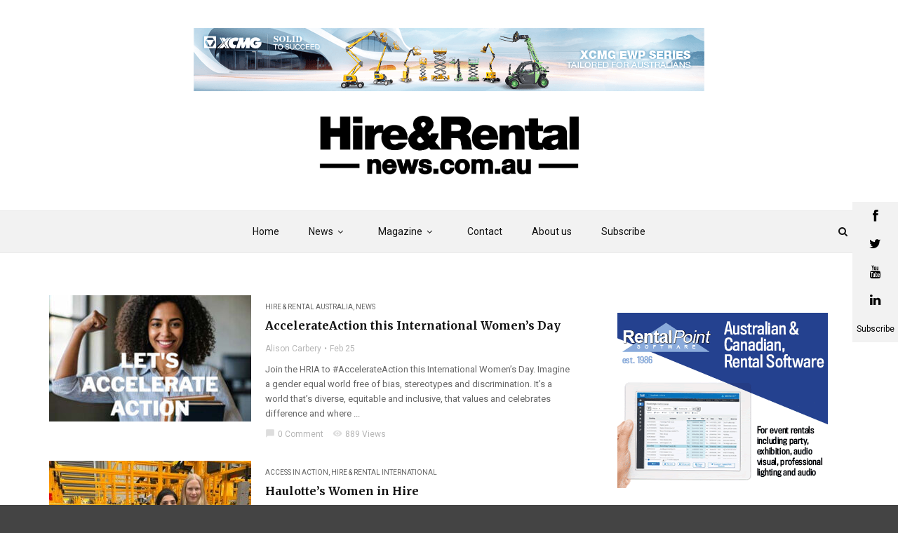

--- FILE ---
content_type: text/html; charset=UTF-8
request_url: https://www.hireandrentalnews.com.au/tag/women-in-hire/
body_size: 20602
content:
<!doctype html><html class="no-js" lang="en-AU"><head> <script type="text/javascript">
var gform;gform||(document.addEventListener("gform_main_scripts_loaded",function(){gform.scriptsLoaded=!0}),window.addEventListener("DOMContentLoaded",function(){gform.domLoaded=!0}),gform={domLoaded:!1,scriptsLoaded:!1,initializeOnLoaded:function(o){gform.domLoaded&&gform.scriptsLoaded?o():!gform.domLoaded&&gform.scriptsLoaded?window.addEventListener("DOMContentLoaded",o):document.addEventListener("gform_main_scripts_loaded",o)},hooks:{action:{},filter:{}},addAction:function(o,n,r,t){gform.addHook("action",o,n,r,t)},addFilter:function(o,n,r,t){gform.addHook("filter",o,n,r,t)},doAction:function(o){gform.doHook("action",o,arguments)},applyFilters:function(o){return gform.doHook("filter",o,arguments)},removeAction:function(o,n){gform.removeHook("action",o,n)},removeFilter:function(o,n,r){gform.removeHook("filter",o,n,r)},addHook:function(o,n,r,t,i){null==gform.hooks[o][n]&&(gform.hooks[o][n]=[]);var e=gform.hooks[o][n];null==i&&(i=n+"_"+e.length),gform.hooks[o][n].push({tag:i,callable:r,priority:t=null==t?10:t})},doHook:function(n,o,r){var t;if(r=Array.prototype.slice.call(r,1),null!=gform.hooks[n][o]&&((o=gform.hooks[n][o]).sort(function(o,n){return o.priority-n.priority}),o.forEach(function(o){"function"!=typeof(t=o.callable)&&(t=window[t]),"action"==n?t.apply(null,r):r[0]=t.apply(null,r)})),"filter"==n)return r[0]},removeHook:function(o,n,t,i){var r;null!=gform.hooks[o][n]&&(r=(r=gform.hooks[o][n]).filter(function(o,n,r){return!!(null!=i&&i!=o.tag||null!=t&&t!=o.priority)}),gform.hooks[o][n]=r)}});
</script>
<meta charset="UTF-8"><meta http-equiv="x-ua-compatible" content="ie=edge"><meta name="viewport" content="width=device-width, initial-scale=1">  <script async src="https://www.googletagmanager.com/gtag/js?id=UA-146770397-1"></script> <script>window.dataLayer = window.dataLayer || [];
	  function gtag(){dataLayer.push(arguments);}
	  gtag('js', new Date());
	  gtag('config', 'UA-146770397-1');</script> <meta name='robots' content='index, follow, max-image-preview:large, max-snippet:-1, max-video-preview:-1' /><link media="all" href="https://www.hireandrentalnews.com.au/wp-content/cache/autoptimize/css/autoptimize_6bb3c6c09714abbd4b088f34e49eb3c5.css" rel="stylesheet" /><title>Women in hire Archives - Hire And Rental News</title><link rel="canonical" href="https://www.hireandrentalnews.com.au/tag/women-in-hire/" /><meta property="og:locale" content="en_US" /><meta property="og:type" content="article" /><meta property="og:title" content="Women in hire Archives - Hire And Rental News" /><meta property="og:url" content="https://www.hireandrentalnews.com.au/tag/women-in-hire/" /><meta property="og:site_name" content="Hire And Rental News" /><meta name="twitter:card" content="summary_large_image" /><meta name="twitter:site" content="@hireandrental" /> <script type="application/ld+json" class="yoast-schema-graph">{"@context":"https://schema.org","@graph":[{"@type":"CollectionPage","@id":"https://www.hireandrentalnews.com.au/tag/women-in-hire/","url":"https://www.hireandrentalnews.com.au/tag/women-in-hire/","name":"Women in hire Archives - Hire And Rental News","isPartOf":{"@id":"https://www.hireandrentalnews.com.au/#website"},"primaryImageOfPage":{"@id":"https://www.hireandrentalnews.com.au/tag/women-in-hire/#primaryimage"},"image":{"@id":"https://www.hireandrentalnews.com.au/tag/women-in-hire/#primaryimage"},"thumbnailUrl":"https://www.hireandrentalnews.com.au/wp-content/uploads/2025/02/2025_InternationalWomensDay.jpg","breadcrumb":{"@id":"https://www.hireandrentalnews.com.au/tag/women-in-hire/#breadcrumb"},"inLanguage":"en-AU"},{"@type":"ImageObject","inLanguage":"en-AU","@id":"https://www.hireandrentalnews.com.au/tag/women-in-hire/#primaryimage","url":"https://www.hireandrentalnews.com.au/wp-content/uploads/2025/02/2025_InternationalWomensDay.jpg","contentUrl":"https://www.hireandrentalnews.com.au/wp-content/uploads/2025/02/2025_InternationalWomensDay.jpg","width":406,"height":300},{"@type":"BreadcrumbList","@id":"https://www.hireandrentalnews.com.au/tag/women-in-hire/#breadcrumb","itemListElement":[{"@type":"ListItem","position":1,"name":"Home","item":"https://www.hireandrentalnews.com.au/"},{"@type":"ListItem","position":2,"name":"Women in hire"}]},{"@type":"WebSite","@id":"https://www.hireandrentalnews.com.au/#website","url":"https://www.hireandrentalnews.com.au/","name":"Hire And Rental News","description":"News site for Hire And Rental","potentialAction":[{"@type":"SearchAction","target":{"@type":"EntryPoint","urlTemplate":"https://www.hireandrentalnews.com.au/?s={search_term_string}"},"query-input":"required name=search_term_string"}],"inLanguage":"en-AU"}]}</script> <link rel='dns-prefetch' href='//fonts.googleapis.com' /><link rel='dns-prefetch' href='//s.w.org' /><link rel='preconnect' href='https://fonts.gstatic.com' crossorigin /><link rel="alternate" type="application/rss+xml" title="Hire And Rental News &raquo; Feed" href="https://www.hireandrentalnews.com.au/feed/" /><link rel="alternate" type="application/rss+xml" title="Hire And Rental News &raquo; Comments Feed" href="https://www.hireandrentalnews.com.au/comments/feed/" /><link rel="alternate" type="application/rss+xml" title="Hire And Rental News &raquo; Women in hire Tag Feed" href="https://www.hireandrentalnews.com.au/tag/women-in-hire/feed/" /> <script type="text/javascript">window._wpemojiSettings = {"baseUrl":"https:\/\/s.w.org\/images\/core\/emoji\/14.0.0\/72x72\/","ext":".png","svgUrl":"https:\/\/s.w.org\/images\/core\/emoji\/14.0.0\/svg\/","svgExt":".svg","source":{"concatemoji":"https:\/\/www.hireandrentalnews.com.au\/wp-includes\/js\/wp-emoji-release.min.js?ver=6.0.1"}};
/*! This file is auto-generated */
!function(e,a,t){var n,r,o,i=a.createElement("canvas"),p=i.getContext&&i.getContext("2d");function s(e,t){var a=String.fromCharCode,e=(p.clearRect(0,0,i.width,i.height),p.fillText(a.apply(this,e),0,0),i.toDataURL());return p.clearRect(0,0,i.width,i.height),p.fillText(a.apply(this,t),0,0),e===i.toDataURL()}function c(e){var t=a.createElement("script");t.src=e,t.defer=t.type="text/javascript",a.getElementsByTagName("head")[0].appendChild(t)}for(o=Array("flag","emoji"),t.supports={everything:!0,everythingExceptFlag:!0},r=0;r<o.length;r++)t.supports[o[r]]=function(e){if(!p||!p.fillText)return!1;switch(p.textBaseline="top",p.font="600 32px Arial",e){case"flag":return s([127987,65039,8205,9895,65039],[127987,65039,8203,9895,65039])?!1:!s([55356,56826,55356,56819],[55356,56826,8203,55356,56819])&&!s([55356,57332,56128,56423,56128,56418,56128,56421,56128,56430,56128,56423,56128,56447],[55356,57332,8203,56128,56423,8203,56128,56418,8203,56128,56421,8203,56128,56430,8203,56128,56423,8203,56128,56447]);case"emoji":return!s([129777,127995,8205,129778,127999],[129777,127995,8203,129778,127999])}return!1}(o[r]),t.supports.everything=t.supports.everything&&t.supports[o[r]],"flag"!==o[r]&&(t.supports.everythingExceptFlag=t.supports.everythingExceptFlag&&t.supports[o[r]]);t.supports.everythingExceptFlag=t.supports.everythingExceptFlag&&!t.supports.flag,t.DOMReady=!1,t.readyCallback=function(){t.DOMReady=!0},t.supports.everything||(n=function(){t.readyCallback()},a.addEventListener?(a.addEventListener("DOMContentLoaded",n,!1),e.addEventListener("load",n,!1)):(e.attachEvent("onload",n),a.attachEvent("onreadystatechange",function(){"complete"===a.readyState&&t.readyCallback()})),(e=t.source||{}).concatemoji?c(e.concatemoji):e.wpemoji&&e.twemoji&&(c(e.twemoji),c(e.wpemoji)))}(window,document,window._wpemojiSettings);</script> <link rel='stylesheet' id='magplus-fonts-css'  href='https://fonts.googleapis.com/css?family=Roboto%3A400%2C500%2C700&#038;subset=latin%2Clatin-ext&#038;ver=1.0' type='text/css' media='all' /><link rel='stylesheet' id='magplus-material-icon-css'  href='https://fonts.googleapis.com/icon?family=Material+Icons&#038;ver=1.0' type='text/css' media='all' /><link rel="preload" as="style" href="https://fonts.googleapis.com/css?family=Merriweather:700%7CRoboto:400&#038;subset=latin&#038;display=swap&#038;ver=6.0.1" /><link rel="stylesheet" href="https://fonts.googleapis.com/css?family=Merriweather:700%7CRoboto:400&#038;subset=latin&#038;display=swap&#038;ver=6.0.1" media="print" onload="this.media='all'"><noscript><link rel="stylesheet" href="https://fonts.googleapis.com/css?family=Merriweather:700%7CRoboto:400&#038;subset=latin&#038;display=swap&#038;ver=6.0.1" /></noscript><script type='text/javascript' src='https://www.hireandrentalnews.com.au/wp-includes/js/jquery/jquery.min.js?ver=3.6.0' id='jquery-core-js'></script> <script type='text/javascript' src='https://www.hireandrentalnews.com.au/wp-includes/js/jquery/jquery-migrate.min.js?ver=3.3.2' id='jquery-migrate-js'></script> <script type='text/javascript' src='https://www.hireandrentalnews.com.au/wp-content/themes/magplus-child/inc/owlcarousel/owl.carousel.min.js?ver=6.0.1' id='carousel-js-js'></script> <link rel="https://api.w.org/" href="https://www.hireandrentalnews.com.au/wp-json/" /><link rel="alternate" type="application/json" href="https://www.hireandrentalnews.com.au/wp-json/wp/v2/tags/290" /><link rel="EditURI" type="application/rsd+xml" title="RSD" href="https://www.hireandrentalnews.com.au/xmlrpc.php?rsd" /><link rel="wlwmanifest" type="application/wlwmanifest+xml" href="https://www.hireandrentalnews.com.au/wp-includes/wlwmanifest.xml" /><meta name="generator" content="WordPress 6.0.1" /><meta name="generator" content="Redux 4.3.16" />  <script async src="https://www.googletagmanager.com/gtag/js?id=UA-146770397-1"></script> <script>window.dataLayer = window.dataLayer || [];
			function gtag(){dataLayer.push(arguments);}
			gtag('js', new Date());
			gtag('config', 'UA-146770397-1');</script>  <script>var dataLayer = dataLayer || [];
      var currentPageCategory = "Hire &amp; Rental Australia";
      console.log(currentPageCategory);
      dataLayer.push({
        'event': 'pageView',
	'currentPageCategory': "Hire &amp; Rental Australia"
      });</script> <script data-cfasync="false">var dFlipLocation = "https://www.hireandrentalnews.com.au/wp-content/plugins/3d-flipbook-dflip-lite/assets/"; var dFlipWPGlobal = {"text":{"toggleSound":"Turn on\/off Sound","toggleThumbnails":"Toggle Thumbnails","toggleOutline":"Toggle Outline\/Bookmark","previousPage":"Previous Page","nextPage":"Next Page","toggleFullscreen":"Toggle Fullscreen","zoomIn":"Zoom In","zoomOut":"Zoom Out","toggleHelp":"Toggle Help","singlePageMode":"Single Page Mode","doublePageMode":"Double Page Mode","downloadPDFFile":"Download PDF File","gotoFirstPage":"Goto First Page","gotoLastPage":"Goto Last Page","share":"Share","mailSubject":"I wanted you to see this FlipBook","mailBody":"Check out this site {{url}}","loading":"DearFlip: Loading "},"moreControls":"download,pageMode,startPage,endPage,sound","hideControls":"","scrollWheel":"true","backgroundColor":"#777","backgroundImage":"","height":"auto","paddingLeft":"20","paddingRight":"20","controlsPosition":"bottom","duration":800,"soundEnable":"true","enableDownload":"true","enableAnnotation":"false","enableAnalytics":"false","webgl":"true","hard":"none","maxTextureSize":"1600","rangeChunkSize":"524288","zoomRatio":1.5,"stiffness":3,"pageMode":"0","singlePageMode":"0","pageSize":"0","autoPlay":"false","autoPlayDuration":5000,"autoPlayStart":"false","linkTarget":"2","sharePrefix":"dearflip-"};</script><meta name="generator" content="Powered by WPBakery Page Builder - drag and drop page builder for WordPress."/> <!--[if lte IE 9]><link rel="stylesheet" type="text/css" href="https://www.hireandrentalnews.com.au/wp-content/plugins/js_composer/assets/css/vc_lte_ie9.min.css" media="screen"><![endif]--><link rel="icon" href="https://www.hireandrentalnews.com.au/wp-content/uploads/2019/01/favicon-32x32.png" sizes="32x32" /><link rel="icon" href="https://www.hireandrentalnews.com.au/wp-content/uploads/2019/01/favicon-32x32.png" sizes="192x192" /><link rel="apple-touch-icon" href="https://www.hireandrentalnews.com.au/wp-content/uploads/2019/01/favicon-32x32.png" /><meta name="msapplication-TileImage" content="https://www.hireandrentalnews.com.au/wp-content/uploads/2019/01/favicon-32x32.png" /> <noscript><style type="text/css">.wpb_animate_when_almost_visible { opacity: 1; }</style></noscript>  <script>(function(w,d,s,l,i){w[l]=w[l]||[];w[l].push({'gtm.start':
    new Date().getTime(),event:'gtm.js'});var f=d.getElementsByTagName(s)[0],
    j=d.createElement(s),dl=l!='dataLayer'?'&l='+l:'';j.async=true;j.src=
    'https://www.googletagmanager.com/gtm.js?id='+i+dl;f.parentNode.insertBefore(j,f);
    })(window,document,'script','dataLayer','GTM-NVLXMPG');</script> </head><body class="archive tag tag-women-in-hire tag-290  full-page header-style1 tt-top-header-enable tt-header-sticky wpb-js-composer js-comp-ver-5.4.5 vc_responsive"> <noscript><iframe src="https://www.googletagmanager.com/ns.html?id=GTM-NVLXMPG" height="0" width="0" style="display:none;visibility:hidden"></iframe></noscript><div id="wrapper"><div id="loader-wrapper"><div id="loader"></div><div id="loading-text">LOADING</div></div><div class="tt-mobile-block"><div class="tt-mobile-close"></div> <a href="https://www.hireandrentalnews.com.au/" class="logo tt-mobile-logo img-responsive"><img src="https://www.hireandrentalnews.com.au/wp-content/uploads/2019/08/HRonline_logo-black.png" alt="Hire And Rental News"></a><nav class="tt-mobile-nav"><ul id="side-header-nav" class="side-menu"><li id="menu-item-676" class="menu-item menu-item-type-post_type menu-item-object-page menu-item-home menu-item-676"><a href="https://www.hireandrentalnews.com.au/">Home</a></li><li id="menu-item-658" class="menu-item menu-item-type-custom menu-item-object-custom menu-item-has-children menu-item-658"><a>News</a><ul class="sub-menu"><li id="menu-item-944" class="menu-item menu-item-type-taxonomy menu-item-object-category menu-item-944"><a href="https://www.hireandrentalnews.com.au/category/hire-and-rental-aus/">Hire &#038; Rental</a></li><li id="menu-item-661" class="menu-item menu-item-type-taxonomy menu-item-object-category menu-item-661"><a href="https://www.hireandrentalnews.com.au/category/access-in-action/">Access In Action</a></li><li id="menu-item-662" class="menu-item menu-item-type-taxonomy menu-item-object-category menu-item-662"><a href="https://www.hireandrentalnews.com.au/category/events-in-focus/">Events In Focus</a></li><li id="menu-item-805" class="menu-item menu-item-type-taxonomy menu-item-object-category menu-item-805"><a href="https://www.hireandrentalnews.com.au/category/equipment/">Product &amp; Equipment</a></li><li id="menu-item-1848" class="menu-item menu-item-type-taxonomy menu-item-object-category menu-item-1848"><a href="https://www.hireandrentalnews.com.au/category/hire-rental-international/">Hire &amp; Rental International</a></li></ul></li><li id="menu-item-1991" class="menu-item menu-item-type-post_type menu-item-object-page menu-item-has-children menu-item-1991"><a href="https://www.hireandrentalnews.com.au/magazine/">Magazine</a><ul class="sub-menu"><li id="menu-item-1990" class="menu-item menu-item-type-post_type menu-item-object-page menu-item-1990"><a href="https://www.hireandrentalnews.com.au/magazine/">Magazine</a></li><li id="menu-item-1323" class="menu-item menu-item-type-post_type menu-item-object-page menu-item-1323"><a href="https://www.hireandrentalnews.com.au/magazine-archive/">Magazine archive</a></li><li id="menu-item-966" class="menu-item menu-item-type-post_type menu-item-object-page menu-item-966"><a href="https://www.hireandrentalnews.com.au/mediakit/">Media Kit</a></li><li id="menu-item-6037" class="menu-item menu-item-type-post_type menu-item-object-page menu-item-6037"><a href="https://www.hireandrentalnews.com.au/hire26-propsectus/">HIRE26 Prospectus</a></li></ul></li><li id="menu-item-881" class="menu-item menu-item-type-post_type menu-item-object-page menu-item-881"><a href="https://www.hireandrentalnews.com.au/contact/">Contact</a></li><li id="menu-item-929" class="menu-item menu-item-type-post_type menu-item-object-page menu-item-929"><a href="https://www.hireandrentalnews.com.au/associations/">About us</a></li><li id="menu-item-2264" class="menu-item menu-item-type-post_type menu-item-object-page menu-item-2264"><a href="https://www.hireandrentalnews.com.au/subscribe/">Subscribe</a></li></ul></nav></div><div class="tt-mobile-overlay"></div><div class="tt-s-popup"><div class="tt-s-popup-overlay"></div><div class="tt-s-popup-content"><div class="tt-s-popup-layer"></div><div class="tt-s-popup-container"><form action="https://www.hireandrentalnews.com.au/" method="get" class="tt-s-popup-form"><div class="tt-s-popup-field"> <input type="text" id="s" name="s" value="" placeholder="Search" class="input" required><div class="tt-s-popup-devider"></div><h3 class="tt-s-popup-title">Type to search</h3></div> <a href="#" class="tt-s-popup-close"></a></form></div></div></div><div class="tt-video-popup"><div class="tt-video-popup-overlay"></div><div class="tt-video-popup-content"><div class="tt-video-popup-layer"></div><div class="tt-video-popup-container"><div class="tt-video-popup-align"><div class="embed-responsive embed-responsive-16by9"> <iframe class="embed-responsive-item" src="about:blank"></iframe></div></div><div class="tt-video-popup-close"></div></div></div></div><div class="tt-thumb-popup"><div class="tt-thumb-popup-overlay"></div><div class="tt-thumb-popup-content"><div class="tt-thumb-popup-layer"></div><div class="tt-thumb-popup-container"><div class="tt-thumb-popup-align"> <img class="tt-thumb-popup-img img-responsive" src="about:blank" alt=""></div><div class="tt-thumb-popup-close"></div></div></div></div><div id="content-wrapper"><header class="tt-header header-style1 tt-header-style-link full-page"><div class="tt-header-wrapper"><div id="headline_banner"><div class="magus-adbanner top"> <a href="https://xcmg.net.au/work-platforms/"> <img width="728" height="90" src="https://www.hireandrentalnews.com.au/wp-content/uploads/2025/03/XCMG-728x90.png" class="attachment-top-banner size-top-banner" alt="" loading="lazy" srcset="https://www.hireandrentalnews.com.au/wp-content/uploads/2025/03/XCMG.png 728w, https://www.hireandrentalnews.com.au/wp-content/uploads/2025/03/XCMG-300x37.png 300w, https://www.hireandrentalnews.com.au/wp-content/uploads/2025/03/XCMG-320x40.png 320w, https://www.hireandrentalnews.com.au/wp-content/uploads/2025/03/XCMG-600x74.png 600w" sizes="(max-width: 728px) 100vw, 728px" /> <img width="320" height="40" src="https://www.hireandrentalnews.com.au/wp-content/uploads/2025/03/XCMG-320x40.png" class="attachment-top-banner-mobile size-top-banner-mobile" alt="" loading="lazy" srcset="https://www.hireandrentalnews.com.au/wp-content/uploads/2025/03/XCMG-320x40.png 320w, https://www.hireandrentalnews.com.au/wp-content/uploads/2025/03/XCMG-300x37.png 300w, https://www.hireandrentalnews.com.au/wp-content/uploads/2025/03/XCMG.png 728w, https://www.hireandrentalnews.com.au/wp-content/uploads/2025/03/XCMG-600x74.png 600w" sizes="(max-width: 320px) 100vw, 320px" /> </a></div></div><div class="top-inner clearfix"><div class="container"> <a href="https://www.hireandrentalnews.com.au/" class="logo tt-logo-1x"><img src="https://www.hireandrentalnews.com.au/wp-content/uploads/2019/08/HRonline_logo-black.png" alt="Hire And Rental News" width="300"  height="100"></a> <a href="https://www.hireandrentalnews.com.au/" class="logo tt-logo-2x"><img src="https://www.hireandrentalnews.com.au/wp-content/uploads/2019/08/HRonline_logo-black.png" alt="Hire And Rental News" width="300"  height="100" style="max-height:100px; height:auto;"></a><div class="cmn-toggle-switch"><span></span></div><div class="cmn-mobile-switch"><span></span></div> <a class="tt-s-popup-btn"><i class="fa fa-search" aria-hidden="true"></i></a></div></div><div class="toggle-block"><div class="toggle-block-container"><nav class="main-nav clearfix"><ul id="nav" class="menu"><li class="menu-item menu-item-type-post_type menu-item-object-page menu-item-home menu-item-676"><a href="https://www.hireandrentalnews.com.au/">Home</a></li><li class="menu-item menu-item-type-custom menu-item-object-custom menu-item-has-children menu-item-658 parent mega  parent"><a>News<i class="menu-toggle fa fa-angle-down"></i></a><div class="tt-mega-wrapper clearfix"><ul class="tt-mega-list"><li class=" active"><a href="https://www.hireandrentalnews.com.au/category/hire-and-rental-aus/">Hire & Rental</a></li><li class=""><a href="https://www.hireandrentalnews.com.au/category/access-in-action/">Access In Action</a></li><li class=""><a href="https://www.hireandrentalnews.com.au/category/events-in-focus/">Events In Focus</a></li><li class=""><a href="https://www.hireandrentalnews.com.au/category/equipment/">Product &amp; Equipment</a></li><li class=""><a href="https://www.hireandrentalnews.com.au/category/hire-rental-international/">Hire &amp; Rental International</a></li></ul><div class="tt-mega-content"><div class="tt-mega-entry  active"><div class="row"><div class="col-sm-3 post-7438 post type-post status-publish format-standard has-post-thumbnail hentry category-hire-and-rental-aus tag-chadwick-forklifts tag-nikken"><div class="tt-post type-3"> <a class="tt-post-img custom-hover" href="https://www.hireandrentalnews.com.au/nikken-acquires-chadwick-forklifts/"> <img width="183" height="96" src="https://www.hireandrentalnews.com.au/wp-content/uploads/2026/01/chadwick-takeover-1-183x96.jpg" class="img-responsive wp-post-image" alt="" loading="lazy" /> </a><div class="tt-post-info"> <a class="tt-post-title c-h5" href="https://www.hireandrentalnews.com.au/nikken-acquires-chadwick-forklifts/">Nikken Acquires Chadwick Forklifts</a><div class="tt-post-label"> <span><a href="https://www.hireandrentalnews.com.au/author/martinsinclairhireandrental-com-au/">Martin Sinclair</a></span> <span>Jan 19</span></div></div></div></div><div class="col-sm-3 post-7417 post type-post status-publish format-standard has-post-thumbnail hentry category-hire-and-rental-aus tag-aecom tag-brisbane-2032 tag-laing-orourke tag-olympic-games-2032"><div class="tt-post type-3"> <a class="tt-post-img custom-hover" href="https://www.hireandrentalnews.com.au/laing-orourke-and-aecom-land-brisbane-games-venues/"> <img width="183" height="96" src="https://www.hireandrentalnews.com.au/wp-content/uploads/2025/12/Brisbane-Olympics-183x96.png" class="img-responsive wp-post-image" alt="" loading="lazy" /> </a><div class="tt-post-info"> <a class="tt-post-title c-h5" href="https://www.hireandrentalnews.com.au/laing-orourke-and-aecom-land-brisbane-games-venues/">Laing O&#8217;Rourke and AECOM Land Brisbane Games Venues</a><div class="tt-post-label"> <span><a href="https://www.hireandrentalnews.com.au/author/martinsinclairhireandrental-com-au/">Martin Sinclair</a></span> <span>Dec 17</span></div></div></div></div><div class="col-sm-3 post-7410 post type-post status-publish format-standard has-post-thumbnail hentry category-hire-and-rental-aus tag-alfasi-hire tag-hire-industry tag-hria tag-united-rentals"><div class="tt-post type-3"> <a class="tt-post-img custom-hover" href="https://www.hireandrentalnews.com.au/united-rentals-expands-footprint-with-latest-acquisition/"> <img width="183" height="96" src="https://www.hireandrentalnews.com.au/wp-content/uploads/2025/12/alfasi-hire-2-e1765847276963-183x96.png" class="img-responsive wp-post-image" alt="" loading="lazy" /> </a><div class="tt-post-info"> <a class="tt-post-title c-h5" href="https://www.hireandrentalnews.com.au/united-rentals-expands-footprint-with-latest-acquisition/">United Rentals Expands Footprint with Latest Acquisition</a><div class="tt-post-label"> <span><a href="https://www.hireandrentalnews.com.au/author/martinsinclairhireandrental-com-au/">Martin Sinclair</a></span> <span>Dec 16</span></div></div></div></div><div class="col-sm-3 post-7398 post type-post status-publish format-standard has-post-thumbnail hentry category-hire-and-rental-aus category-news tag-construction tag-housebuilding tag-infrastructure tag-kerry-barwise tag-maurice-tapang"><div class="tt-post type-3"> <a class="tt-post-img custom-hover" href="https://www.hireandrentalnews.com.au/acif-forecasts-project-slower-growth/"> <img width="183" height="96" src="https://www.hireandrentalnews.com.au/wp-content/uploads/2025/12/construction-clouds-183x96.png" class="img-responsive wp-post-image" alt="" loading="lazy" /> </a><div class="tt-post-info"> <a class="tt-post-title c-h5" href="https://www.hireandrentalnews.com.au/acif-forecasts-project-slower-growth/">ACIF Forecasts Project Slower Growth</a><div class="tt-post-label"> <span><a href="https://www.hireandrentalnews.com.au/author/martinsinclairhireandrental-com-au/">Martin Sinclair</a></span> <span>Dec 02</span></div></div></div></div></div></div><div class="tt-mega-entry "><div class="row"><div class="col-sm-3 post-7458 post type-post status-publish format-standard has-post-thumbnail hentry category-access-in-action tag-circular-economy tag-ewpa tag-hire tag-hria tag-sinoboom"><div class="tt-post type-3"> <a class="tt-post-img custom-hover" href="https://www.hireandrentalnews.com.au/driving-the-circular-economy-in-australias-hire-industry/"> <img width="183" height="96" src="https://www.hireandrentalnews.com.au/wp-content/uploads/2026/01/Sinoboom-aerial-183x96.png" class="img-responsive wp-post-image" alt="" loading="lazy" /> </a><div class="tt-post-info"> <a class="tt-post-title c-h5" href="https://www.hireandrentalnews.com.au/driving-the-circular-economy-in-australias-hire-industry/">Driving the Circular Economy in Australia’s Hire Industry</a><div class="tt-post-label"> <span><a href="https://www.hireandrentalnews.com.au/author/martinsinclairhireandrental-com-au/">Martin Sinclair</a></span> <span>Jan 21</span></div></div></div></div><div class="col-sm-3 post-7401 post type-post status-publish format-standard has-post-thumbnail hentry category-access-in-action category-news tag-duty-of-care tag-ewpa-yellow-card tag-james-oxenham tag-konstrukteur-pty-ltd tag-swms tag-worksafe tag-yellow-card"><div class="tt-post type-3"> <a class="tt-post-img custom-hover" href="https://www.hireandrentalnews.com.au/100000-fine-after-workers-five-metre-fall/"> <img width="183" height="96" src="https://www.hireandrentalnews.com.au/wp-content/uploads/2025/12/boom-lift-high-rise-183x96.png" class="img-responsive wp-post-image" alt="" loading="lazy" /> </a><div class="tt-post-info"> <a class="tt-post-title c-h5" href="https://www.hireandrentalnews.com.au/100000-fine-after-workers-five-metre-fall/">$100,000 fine after worker’s five-metre fall</a><div class="tt-post-label"> <span><a href="https://www.hireandrentalnews.com.au/author/martinsinclairhireandrental-com-au/">Martin Sinclair</a></span> <span>Dec 16</span></div></div></div></div><div class="col-sm-3 post-7395 post type-post status-publish format-standard has-post-thumbnail hentry category-access-in-action tag-5s tag-ewpa tag-lean-production tag-productivity tag-skyjack"><div class="tt-post type-3"> <a class="tt-post-img custom-hover" href="https://www.hireandrentalnews.com.au/maximising-uptime-at-skyjack-australia/"> <img width="183" height="96" src="https://www.hireandrentalnews.com.au/wp-content/uploads/2025/12/Skyjack-5S-183x96.jpg" class="img-responsive wp-post-image" alt="" loading="lazy" /> </a><div class="tt-post-info"> <a class="tt-post-title c-h5" href="https://www.hireandrentalnews.com.au/maximising-uptime-at-skyjack-australia/">Maximising Uptime at Skyjack Australia</a><div class="tt-post-label"> <span><a href="https://www.hireandrentalnews.com.au/author/martinsinclairhireandrental-com-au/">Martin Sinclair</a></span> <span>Dec 01</span></div></div></div></div><div class="col-sm-3 post-7304 post type-post status-publish format-standard has-post-thumbnail hentry category-access-in-action tag-ewpa tag-genie tag-terex"><div class="tt-post type-3"> <a class="tt-post-img custom-hover" href="https://www.hireandrentalnews.com.au/terex-to-offload-genie-in-planned-merger/"> <img width="183" height="96" src="https://www.hireandrentalnews.com.au/wp-content/uploads/2025/11/Genie-Kennards-183x96.jpg" class="img-responsive wp-post-image" alt="" loading="lazy" /> </a><div class="tt-post-info"> <a class="tt-post-title c-h5" href="https://www.hireandrentalnews.com.au/terex-to-offload-genie-in-planned-merger/">Terex to offload Genie in Planned Merger</a><div class="tt-post-label"> <span><a href="https://www.hireandrentalnews.com.au/author/martinsinclairhireandrental-com-au/">Martin Sinclair</a></span> <span>Nov 03</span></div></div></div></div></div></div><div class="tt-mega-entry "><div class="row"><div class="col-sm-3 post-7446 post type-post status-publish format-standard has-post-thumbnail hentry category-events-in-focus tag-craig-mcmahon tag-kennards tag-tamworth-country-music-festival"><div class="tt-post type-3"> <a class="tt-post-img custom-hover" href="https://www.hireandrentalnews.com.au/kennards-brings-sound-sensitivity-stations-to-tamworth-country-music-festival/"> <img width="183" height="96" src="https://www.hireandrentalnews.com.au/wp-content/uploads/2026/01/Tammworth-festival-guitar-183x96.jpg" class="img-responsive wp-post-image" alt="" loading="lazy" /> </a><div class="tt-post-info"> <a class="tt-post-title c-h5" href="https://www.hireandrentalnews.com.au/kennards-brings-sound-sensitivity-stations-to-tamworth-country-music-festival/">Kennards Brings Sound Sensitivity Stations to Tamworth Country Music Festival</a><div class="tt-post-label"> <span><a href="https://www.hireandrentalnews.com.au/author/martinsinclairhireandrental-com-au/">Martin Sinclair</a></span> <span>Jan 19</span></div></div></div></div><div class="col-sm-3 post-7420 post type-post status-publish format-standard has-post-thumbnail hentry category-events-in-focus tag-expo-event-services tag-hire25 tag-hria"><div class="tt-post type-3"> <a class="tt-post-img custom-hover" href="https://www.hireandrentalnews.com.au/from-gold-coast-grit-to-national-glory-the-rise-of-event-expo-services/"> <img width="183" height="96" src="https://www.hireandrentalnews.com.au/wp-content/uploads/2025/12/EXPO-Michelle-183x96.png" class="img-responsive wp-post-image" alt="" loading="lazy" /> </a><div class="tt-post-info"> <a class="tt-post-title c-h5" href="https://www.hireandrentalnews.com.au/from-gold-coast-grit-to-national-glory-the-rise-of-event-expo-services/">From Gold Coast grit to national glory: the rise of Event Expo Services</a><div class="tt-post-label"> <span><a href="https://www.hireandrentalnews.com.au/author/martinsinclairhireandrental-com-au/">Martin Sinclair</a></span> <span>Dec 17</span></div></div></div></div><div class="col-sm-3 post-7412 post type-post status-publish format-standard has-post-thumbnail hentry category-events-in-focus tag-coates tag-penrite-oil-sandown-500 tag-steven-read tag-supercars"><div class="tt-post type-3"> <a class="tt-post-img custom-hover" href="https://www.hireandrentalnews.com.au/coates-brings-supercars-excitement-to-sandown-500/"> <img width="183" height="96" src="https://www.hireandrentalnews.com.au/wp-content/uploads/2025/12/Coates-Supercars-183x96.png" class="img-responsive wp-post-image" alt="" loading="lazy" /> </a><div class="tt-post-info"> <a class="tt-post-title c-h5" href="https://www.hireandrentalnews.com.au/coates-brings-supercars-excitement-to-sandown-500/">Coates Brings Supercars Excitement to Sandown 500</a><div class="tt-post-label"> <span><a href="https://www.hireandrentalnews.com.au/author/martinsinclairhireandrental-com-au/">Martin Sinclair</a></span> <span>Dec 16</span></div></div></div></div><div class="col-sm-3 post-7329 post type-post status-publish format-standard has-post-thumbnail hentry category-events-in-focus tag-hire-company-of-the-year tag-hire26 tag-hria"><div class="tt-post type-3"> <a class="tt-post-img custom-hover" href="https://www.hireandrentalnews.com.au/hire26-hire-company-of-the-year-nominations-open/"> <img width="183" height="96" src="https://www.hireandrentalnews.com.au/wp-content/uploads/2025/11/Hire-company-of-the-Year-183x96.jpg" class="img-responsive wp-post-image" alt="" loading="lazy" /> </a><div class="tt-post-info"> <a class="tt-post-title c-h5" href="https://www.hireandrentalnews.com.au/hire26-hire-company-of-the-year-nominations-open/">HIRE26 Hire Company of the Year Nominations Open</a><div class="tt-post-label"> <span><a href="https://www.hireandrentalnews.com.au/author/martinsinclairhireandrental-com-au/">Martin Sinclair</a></span> <span>Nov 17</span></div></div></div></div></div></div><div class="tt-mega-entry "><div class="row"><div class="col-sm-3 post-7454 post type-post status-publish format-standard has-post-thumbnail hentry category-equipment tag-excavators tag-sany-cea"><div class="tt-post type-3"> <a class="tt-post-img custom-hover" href="https://www.hireandrentalnews.com.au/cea-take-on-sany-excavators/"> <img width="183" height="96" src="https://www.hireandrentalnews.com.au/wp-content/uploads/2026/01/Sany-CEA-183x96.jpg" class="img-responsive wp-post-image" alt="" loading="lazy" /> </a><div class="tt-post-info"> <a class="tt-post-title c-h5" href="https://www.hireandrentalnews.com.au/cea-take-on-sany-excavators/">CEA Take on Sany Excavators</a><div class="tt-post-label"> <span><a href="https://www.hireandrentalnews.com.au/author/martinsinclairhireandrental-com-au/">Martin Sinclair</a></span> <span>Jan 20</span></div></div></div></div><div class="col-sm-3 post-7445 post type-post status-publish format-standard has-post-thumbnail hentry category-equipment tag-earthmoving-lifting tag-safe-work-australia"><div class="tt-post type-3"> <a class="tt-post-img custom-hover" href="https://www.hireandrentalnews.com.au/safe-work-invites-feedback-earthmoving-lifting-operations/"> <img width="183" height="96" src="https://www.hireandrentalnews.com.au/wp-content/uploads/2025/09/earthmover-crane-183x96.jpg" class="img-responsive wp-post-image" alt="" loading="lazy" /> </a><div class="tt-post-info"> <a class="tt-post-title c-h5" href="https://www.hireandrentalnews.com.au/safe-work-invites-feedback-earthmoving-lifting-operations/">Safe Work Invites Feedback on Earthmoving Lifting Operations</a><div class="tt-post-label"> <span><a href="https://www.hireandrentalnews.com.au/author/martinsinclairhireandrental-com-au/">Martin Sinclair</a></span> <span>Jan 19</span></div></div></div></div><div class="col-sm-3 post-7430 post type-post status-publish format-standard has-post-thumbnail hentry category-equipment tag-ausa tag-jlg"><div class="tt-post type-3"> <a class="tt-post-img custom-hover" href="https://www.hireandrentalnews.com.au/ausa-range-meets-jlgs-ambition-for-being-the-total-solution-provider-for-rental-companies/"> <img width="183" height="96" src="https://www.hireandrentalnews.com.au/wp-content/uploads/2025/12/JLG-Dumper-183x96.png" class="img-responsive wp-post-image" alt="" loading="lazy" /> </a><div class="tt-post-info"> <a class="tt-post-title c-h5" href="https://www.hireandrentalnews.com.au/ausa-range-meets-jlgs-ambition-for-being-the-total-solution-provider-for-rental-companies/">JLG’s ambitions for the ‘Total Solution Provider&#8217; for Hire Companies</a><div class="tt-post-label"> <span><a href="https://www.hireandrentalnews.com.au/author/martinsinclairhireandrental-com-au/">Martin Sinclair</a></span> <span>Dec 17</span></div></div></div></div><div class="col-sm-3 post-7426 post type-post status-publish format-standard has-post-thumbnail hentry category-equipment tag-instant-products-group tag-portable-toilets"><div class="tt-post type-3"> <a class="tt-post-img custom-hover" href="https://www.hireandrentalnews.com.au/innovation-overcoming-logistical-challenges-in-the-portable-ablutions-market/"> <img width="183" height="96" src="https://www.hireandrentalnews.com.au/wp-content/uploads/2025/12/Instand-Products-183x96.png" class="img-responsive wp-post-image" alt="" loading="lazy" /> </a><div class="tt-post-info"> <a class="tt-post-title c-h5" href="https://www.hireandrentalnews.com.au/innovation-overcoming-logistical-challenges-in-the-portable-ablutions-market/">Innovation Overcoming Logistical Challenges In The Portable Ablutions Market</a><div class="tt-post-label"> <span><a href="https://www.hireandrentalnews.com.au/author/martinsinclairhireandrental-com-au/">Martin Sinclair</a></span> <span>Dec 17</span></div></div></div></div></div></div><div class="tt-mega-entry "><div class="row"><div class="col-sm-3 post-7283 post type-post status-publish format-standard has-post-thumbnail hentry category-hire-rental-international tag-access-in-action tag-ewpa tag-lgmg"><div class="tt-post type-3"> <a class="tt-post-img custom-hover" href="https://www.hireandrentalnews.com.au/lgmg-opens-new-global-headquarters/"> <img width="183" height="96" src="https://www.hireandrentalnews.com.au/wp-content/uploads/2025/09/LGMG-relocation-183x96.jpg" class="img-responsive wp-post-image" alt="" loading="lazy" /> </a><div class="tt-post-info"> <a class="tt-post-title c-h5" href="https://www.hireandrentalnews.com.au/lgmg-opens-new-global-headquarters/">LGMG Opens New Global Headquarters</a><div class="tt-post-label"> <span><a href="https://www.hireandrentalnews.com.au/author/martinsinclairhireandrental-com-au/">Martin Sinclair</a></span> <span>Sep 26</span></div></div></div></div><div class="col-sm-3 post-7096 post type-post status-publish format-standard has-post-thumbnail hentry category-hire-rental-international tag-ara tag-kennerds-hire tag-peter-lancken"><div class="tt-post type-3"> <a class="tt-post-img custom-hover" href="https://www.hireandrentalnews.com.au/global-recognition-for-local-industry-legend/"> <img width="183" height="96" src="https://www.hireandrentalnews.com.au/wp-content/uploads/2025/05/Peter-Lancken-Kennards-SMT-183x96.jpg" class="img-responsive wp-post-image" alt="" loading="lazy" /> </a><div class="tt-post-info"> <a class="tt-post-title c-h5" href="https://www.hireandrentalnews.com.au/global-recognition-for-local-industry-legend/">Global Recognition for Local Industry Legend</a><div class="tt-post-label"> <span><a href="https://www.hireandrentalnews.com.au/author/martinsinclairhireandrental-com-au/">Martin Sinclair</a></span> <span>May 26</span></div></div></div></div><div class="col-sm-3 post-7039 post type-post status-publish format-standard hentry category-hire-rental-international tag-haulotte"><div class="tt-post type-3"><div class="tt-post-info"> <a class="tt-post-title c-h5" href="https://www.hireandrentalnews.com.au/haulotte-appoint-exclusive-new-zealand-distributor/">Haulotte Appoint Exclusive New Zealand distributor</a><div class="tt-post-label"> <span><a href="https://www.hireandrentalnews.com.au/author/martinsinclairhireandrental-com-au/">Martin Sinclair</a></span> <span>Apr 23</span></div></div></div></div><div class="col-sm-3 post-6988 post type-post status-publish format-standard has-post-thumbnail hentry category-hire-rental-international tag-christine-potter tag-kennards-hire tag-kiwi-hire-group tag-tom-kimber"><div class="tt-post type-3"> <a class="tt-post-img custom-hover" href="https://www.hireandrentalnews.com.au/family-values-drive-kennards-hires-kiwi-hire-group-acquisition/"> <img width="183" height="96" src="https://www.hireandrentalnews.com.au/wp-content/uploads/2025/03/Kennards-Pymouth-NZ-183x96.jpg" class="img-responsive wp-post-image" alt="" loading="lazy" /> </a><div class="tt-post-info"> <a class="tt-post-title c-h5" href="https://www.hireandrentalnews.com.au/family-values-drive-kennards-hires-kiwi-hire-group-acquisition/">Family Values Drive Kennards Hire’s Kiwi Hire Group Acquisition</a><div class="tt-post-label"> <span><a href="https://www.hireandrentalnews.com.au/author/martinsinclairhireandrental-com-au/">Martin Sinclair</a></span> <span>Mar 23</span></div></div></div></div></div></div></div></div></li><li class="menu-item menu-item-type-post_type menu-item-object-page menu-item-has-children menu-item-1991 parent"><a href="https://www.hireandrentalnews.com.au/magazine/">Magazine<i class="menu-toggle fa fa-angle-down"></i></a><ul class="drop-menu "><li class="menu-item menu-item-type-post_type menu-item-object-page menu-item-1990"><a href="https://www.hireandrentalnews.com.au/magazine/">Magazine</a></li><li class="menu-item menu-item-type-post_type menu-item-object-page menu-item-1323"><a href="https://www.hireandrentalnews.com.au/magazine-archive/">Magazine archive</a></li><li class="menu-item menu-item-type-post_type menu-item-object-page menu-item-966"><a href="https://www.hireandrentalnews.com.au/mediakit/">Media Kit</a></li><li class="menu-item menu-item-type-post_type menu-item-object-page menu-item-6037"><a href="https://www.hireandrentalnews.com.au/hire26-propsectus/">HIRE26 Prospectus</a></li></ul></li><li class="menu-item menu-item-type-post_type menu-item-object-page menu-item-881"><a href="https://www.hireandrentalnews.com.au/contact/">Contact</a></li><li class="menu-item menu-item-type-post_type menu-item-object-page menu-item-929"><a href="https://www.hireandrentalnews.com.au/associations/">About us</a></li><li class="menu-item menu-item-type-post_type menu-item-object-page menu-item-2264"><a href="https://www.hireandrentalnews.com.au/subscribe/">Subscribe</a></li></ul></nav><div class="nav-more"></div><div class="top-line clearfix"><div class="container"><div class="top-line-left"><div class="top-line-entry"><ul class="top-menu"></ul></div></div><div class="top-line-right"><div class="top-line-entry"><ul class="top-social"><li><a href="https://www.facebook.com/HireandRentalIndustryAssociation/"><i class="fa fa-facebook"></i></a></li><li><a href="https://twitter.com/hireandrental"><i class="fa fa-twitter"></i></a></li><li><a href="https://www.youtube.com/user/HRIA100"><i class="fa fa-youtube"></i></a></li><li><a href="https://www.linkedin.com/company/hire-and-rental-industry-association"><i class="fa fa-linkedin"></i></a></li><li><a class="c-btn " href="/subscribe/"><span style=" 
 display: inline-block; 
 font-size: 12px; 
">Subscribe</span></a></li></ul></div></div></div></div></div></div></div></header><div class="tt-header-height tt-header-margin"></div><div class="container rrrrr"><div class="empty-space marg-lg-b60 marg-sm-b20 marg-xs-b15"></div><div class="row"><div class="col-md-8"><div class="tt-post has-thumbnail type-6 clearfix post-6949 post type-post status-publish format-standard has-post-thumbnail hentry category-hire-and-rental-aus category-news tag-hria tag-hria-women-in-hire tag-international-womens-day tag-iwd tag-women-in-hire"> <a class="tt-post-img custom-hover" href="https://www.hireandrentalnews.com.au/accelerate-action-this-international-womens-day/"> <img width="288" height="180" src="https://www.hireandrentalnews.com.au/wp-content/uploads/2025/02/2025_InternationalWomensDay-288x180.jpg" class="img-responsive wp-post-image" alt="" /> </a><div class="tt-post-info"><div class="tt-post-cat"><a href="https://www.hireandrentalnews.com.au/category/hire-and-rental-aus/" rel="category tag">Hire &amp; Rental Australia</a>, <a href="https://www.hireandrentalnews.com.au/category/news/" rel="category tag">News</a></div> <a class="tt-post-title c-h5" href="https://www.hireandrentalnews.com.au/accelerate-action-this-international-womens-day/">AccelerateAction this International Women&#8217;s Day</a><div class="tt-post-label"> <span><a href="https://www.hireandrentalnews.com.au/author/alison-carbery/">Alison Carbery</a></span> <span>Feb 25</span></div><div class="simple-text"><p>Join the HRIA to #AccelerateAction this International Women&#8217;s Day. Imagine a gender equal world free of bias, stereotypes and discrimination. It&#8217;s a world that&#8217;s diverse, equitable and inclusive, that values and celebrates difference and where ...</p></div><div class="tt-post-bottom"> <span><a href="#"><i class="material-icons">chat_bubble</i>0 Comment</a></span> <span><a href="#"><i class="material-icons">visibility</i>889 Views</a></span></div></div></div><div class="empty-space marg-xs-b0 marg-lg-b30"></div><div class="tt-post has-thumbnail type-6 clearfix post-6319 post type-post status-publish format-standard has-post-thumbnail hentry category-access-in-action category-hire-rental-international tag-haulotte tag-rebecca-underwood tag-sara-fakhraei tag-women-in-hire"> <a class="tt-post-img custom-hover" href="https://www.hireandrentalnews.com.au/haulottes-women-in-hire/"> <img width="288" height="180" src="https://www.hireandrentalnews.com.au/wp-content/uploads/2024/03/Rebecca-and-Sara-288x180.jpg" class="img-responsive wp-post-image" alt="" loading="lazy" /> </a><div class="tt-post-info"><div class="tt-post-cat"><a href="https://www.hireandrentalnews.com.au/category/access-in-action/" rel="category tag">Access In Action</a>, <a href="https://www.hireandrentalnews.com.au/category/hire-rental-international/" rel="category tag">Hire &amp; Rental International</a></div> <a class="tt-post-title c-h5" href="https://www.hireandrentalnews.com.au/haulottes-women-in-hire/">Haulotte’s Women in Hire</a><div class="tt-post-label"> <span><a href="https://www.hireandrentalnews.com.au/author/martinsinclairhireandrental-com-au/">Martin Sinclair</a></span> <span>Mar 01</span></div><div class="simple-text"><p>HAULOTTE’S SARA FAKHRAEI AND REBECCA UNDERWOOD WORK ON DIFFERENT SIDES OF THE WORLD YET SHARE A PASSION FOR THEIR COMPANY AND THE HIRE INDUSTRY. Virginia Beach may be a long way from Melbourne but for ...</p></div><div class="tt-post-bottom"> <span><a href="#"><i class="material-icons">chat_bubble</i>0 Comment</a></span> <span><a href="#"><i class="material-icons">visibility</i>2078 Views</a></span></div></div></div><div class="empty-space marg-xs-b0 marg-lg-b30"></div><div class="tt-post has-thumbnail type-6 clearfix post-6181 post type-post status-publish format-standard has-post-thumbnail hentry category-news tag-hire tag-hria tag-kingaroy tag-sb-hire-and-sales tag-south-burnett tag-women-in-hire"> <a class="tt-post-img custom-hover" href="https://www.hireandrentalnews.com.au/making-a-regional-difference-with-hire/"> <img width="288" height="180" src="https://www.hireandrentalnews.com.au/wp-content/uploads/2023/12/SB-Hire-shed-2-288x180.png" class="img-responsive wp-post-image" alt="" loading="lazy" /> </a><div class="tt-post-info"><div class="tt-post-cat"><a href="https://www.hireandrentalnews.com.au/category/news/" rel="category tag">News</a></div> <a class="tt-post-title c-h5" href="https://www.hireandrentalnews.com.au/making-a-regional-difference-with-hire/">Making a regional difference with S&#038;B Hire</a><div class="tt-post-label"> <span><a href="https://www.hireandrentalnews.com.au/author/martinsinclairhireandrental-com-au/">Martin Sinclair</a></span> <span>Dec 04</span></div><div class="simple-text"><p>SB HIRE &amp; SALES’ General Manager, Aleisha Gray, says moving into the industry was one of the best decisions she&#8217;s ever made. It wasn’t the most conventional way to enter the Hire industry, but for ...</p></div><div class="tt-post-bottom"> <span><a href="#"><i class="material-icons">chat_bubble</i>0 Comment</a></span> <span><a href="#"><i class="material-icons">visibility</i>1654 Views</a></span></div></div></div><div class="empty-space marg-xs-b0 marg-lg-b30"></div><div class="tt-post has-thumbnail type-6 clearfix post-5972 post type-post status-publish format-standard has-post-thumbnail hentry category-events-in-focus category-training tag-hire-industry tag-hria tag-women-in-hire tag-young-professional-program"> <a class="tt-post-img custom-hover" href="https://www.hireandrentalnews.com.au/hria-women-in-hire-and-young-professionals-2023-programs-kick-off/"> <img width="288" height="180" src="https://www.hireandrentalnews.com.au/wp-content/uploads/2023/08/Women-Youn-collage-288x180.jpg" class="img-responsive wp-post-image" alt="" loading="lazy" /> </a><div class="tt-post-info"><div class="tt-post-cat"><a href="https://www.hireandrentalnews.com.au/category/events-in-focus/" rel="category tag">Events In Focus</a>, <a href="https://www.hireandrentalnews.com.au/category/hire-and-rental-aus/training/" rel="category tag">Training</a></div> <a class="tt-post-title c-h5" href="https://www.hireandrentalnews.com.au/hria-women-in-hire-and-young-professionals-2023-programs-kick-off/">HRIA Women in Hire and Young Professionals 2023 Programs kick off</a><div class="tt-post-label"> <span><a href="https://www.hireandrentalnews.com.au/author/martinsinclairhireandrental-com-au/">Martin Sinclair</a></span> <span>Aug 10</span></div><div class="simple-text"><p>With unprecedented interest from both mentees and mentors in our 2023/24 Women in Hire and Young Professionals Development Program, both program will begin next week with online program launches. What was even more exciting was ...</p></div><div class="tt-post-bottom"> <span><a href="#"><i class="material-icons">chat_bubble</i>0 Comment</a></span> <span><a href="#"><i class="material-icons">visibility</i>1723 Views</a></span></div></div></div><div class="empty-space marg-xs-b0 marg-lg-b30"></div><div class="tt-post has-thumbnail type-6 clearfix post-3001 post type-post status-publish format-standard has-post-thumbnail hentry category-hire-and-rental-aus tag-covid-19 tag-hire20 tag-hlb-mann-judd tag-hria tag-motivation tag-mst-lawyers tag-sales tag-webinar tag-women-in-hire"> <a class="tt-post-img custom-hover" href="https://www.hireandrentalnews.com.au/join-the-hire20-webinar-series/"> <img width="288" height="180" src="https://www.hireandrentalnews.com.au/wp-content/uploads/2020/05/H20-vc-288x180.jpg" class="img-responsive wp-post-image" alt="" loading="lazy" /> </a><div class="tt-post-info"><div class="tt-post-cat"><a href="https://www.hireandrentalnews.com.au/category/hire-and-rental-aus/" rel="category tag">Hire &amp; Rental Australia</a></div> <a class="tt-post-title c-h5" href="https://www.hireandrentalnews.com.au/join-the-hire20-webinar-series/">Join the HIRE20 webinar series</a><div class="tt-post-label"> <span><a href="https://www.hireandrentalnews.com.au/author/martinsinclairhireandrental-com-au/">Martin Sinclair</a></span> <span>May 20</span></div><div class="simple-text"><p>Although HIRE20 was cancelled due to the COVID-19 pandemic, the HRIA National Office is pleased invite all members to our HIRE20 Virtual Conference which will take place over the 3 days that would have been ...</p></div><div class="tt-post-bottom"> <span><a href="#"><i class="material-icons">chat_bubble</i>0 Comment</a></span> <span><a href="#"><i class="material-icons">visibility</i>2597 Views</a></span></div></div></div><div class="empty-space marg-xs-b0 marg-lg-b30"></div><div class="tt-post has-thumbnail type-6 clearfix post-2757 post type-post status-publish format-standard has-post-thumbnail hentry category-hire-and-rental-aus tag-dee-de-laurier tag-hria tag-women-in-hire"> <a class="tt-post-img custom-hover" href="https://www.hireandrentalnews.com.au/women-in-hire-session-3-in-wa-18-march/"> <img width="288" height="180" src="https://www.hireandrentalnews.com.au/wp-content/uploads/2019/08/Women-in-Hire-288x180.jpg" class="img-responsive wp-post-image" alt="Women in Hire program" loading="lazy" /> </a><div class="tt-post-info"><div class="tt-post-cat"><a href="https://www.hireandrentalnews.com.au/category/hire-and-rental-aus/" rel="category tag">Hire &amp; Rental Australia</a></div> <a class="tt-post-title c-h5" href="https://www.hireandrentalnews.com.au/women-in-hire-session-3-in-wa-18-march/">WA Women in Hire workshop to focus on Emotional Intelligence</a><div class="tt-post-label"> <span><a href="https://www.hireandrentalnews.com.au/author/jinahsazae-com-au/">Hire &#38; Rental</a></span> <span>Feb 24</span></div><div class="simple-text"><p>Session 3 of the 2019 Women in Hire program will be held 18 March from 10-4pm at the Onsite Rental Group premises in Kwinana in WA. The session has now also been opened to all ...</p></div><div class="tt-post-bottom"> <span><a href="#"><i class="material-icons">chat_bubble</i>0 Comment</a></span> <span><a href="#"><i class="material-icons">visibility</i>2325 Views</a></span></div></div></div><div class="empty-space marg-xs-b0 marg-lg-b30"></div><div class="tt-post no-thumbnail type-6 clearfix post-1837 post type-post status-publish format-standard hentry category-hire-and-rental-aus tag-diversity tag-women-in-hire"><div class="tt-post-info"><div class="tt-post-cat"><a href="https://www.hireandrentalnews.com.au/category/hire-and-rental-aus/" rel="category tag">Hire &amp; Rental Australia</a></div> <a class="tt-post-title c-h5" href="https://www.hireandrentalnews.com.au/hria-calls-for-help-to-improve-gender-diversity/">HRIA calls for help to improve gender diversity</a><div class="tt-post-label"> <span><a href="https://www.hireandrentalnews.com.au/author/martinsinclairhireandrental-com-au/">Martin Sinclair</a></span> <span>Aug 20</span></div><div class="simple-text"><p>Now in its second year, the Women in Hire mentoring program has successfully been rolled out through the HRIA&#8217;s national network. Helping promote diversity in the rental sector. Hundreds of women make up the hire ...</p></div><div class="tt-post-bottom"> <span><a href="#"><i class="material-icons">chat_bubble</i>0 Comment</a></span> <span><a href="#"><i class="material-icons">visibility</i>2158 Views</a></span></div></div></div><div class="empty-space marg-xs-b0 marg-lg-b30"></div></div><div class="col-md-4"><div id="listing_banner1"><div class="magus-adbanner listing"> <a href="https://rentalpoint3.com/"> <img width="300" height="250" src="https://www.hireandrentalnews.com.au/wp-content/uploads/2026/01/RentalPoint-JAN-TO-MAR-2026_RentalPoint_300x250.gif" class="attachment-full size-full" alt="" loading="lazy" /> <img width="300" height="250" src="https://www.hireandrentalnews.com.au/wp-content/uploads/2026/01/RentalPoint-JAN-TO-MAR-2026_RentalPoint_300x250.gif" class="attachment-full size-full" alt="" loading="lazy" /> </a></div></div><div class="sidebar pleft75 sidebar-heading-style1 right-sidebar"><div class="empty-space marg-sm-b60"></div><div id="tabbed-posts-1" class="sidebar-item widget widget_posts_tabbed_entries"><div class="tt-tab-wrapper type-1 clearfix"><div class="tt-tab-nav-wrapper"><div  class="tt-nav-tab"><div class="tt-nav-tab-item active"><i class="material-icons">trending_up</i>Trending</div><div class="tt-nav-tab-item"><i class="material-icons">whatshot</i>Popular</div></div></div><div class="tt-tabs-content clearfix"><div class="tt-tab-info active"><ul class="tt-post-list"><li><div class="tt-post type-7 clearfix post-7458 post type-post status-publish format-standard has-post-thumbnail hentry category-access-in-action tag-circular-economy tag-ewpa tag-hire tag-hria tag-sinoboom"> <a class="tt-post-img custom-hover" href="https://www.hireandrentalnews.com.au/driving-the-circular-economy-in-australias-hire-industry/"> <img width="80" height="80" src="https://www.hireandrentalnews.com.au/wp-content/uploads/2026/01/Sinoboom-aerial-80x80.png" class="img-responsive wp-post-image" alt="" loading="lazy" srcset="https://www.hireandrentalnews.com.au/wp-content/uploads/2026/01/Sinoboom-aerial-80x80.png 80w, https://www.hireandrentalnews.com.au/wp-content/uploads/2026/01/Sinoboom-aerial-150x150.png 150w, https://www.hireandrentalnews.com.au/wp-content/uploads/2026/01/Sinoboom-aerial-300x300.png 300w" sizes="(max-width: 80px) 100vw, 80px" /> </a><div class="tt-post-info"> <a class="tt-post-title c-h6" href="https://www.hireandrentalnews.com.au/driving-the-circular-economy-in-australias-hire-industry/">Driving the Circular Economy in Australia’s Hire Industry</a><div class="tt-post-cat"><a href="https://www.hireandrentalnews.com.au/category/access-in-action/" rel="category tag">Access In Action</a></div></div></div></li><li><div class="tt-post type-7 clearfix post-7454 post type-post status-publish format-standard has-post-thumbnail hentry category-equipment tag-excavators tag-sany-cea"> <a class="tt-post-img custom-hover" href="https://www.hireandrentalnews.com.au/cea-take-on-sany-excavators/"> <img width="80" height="80" src="https://www.hireandrentalnews.com.au/wp-content/uploads/2026/01/Sany-CEA-80x80.jpg" class="img-responsive wp-post-image" alt="" loading="lazy" srcset="https://www.hireandrentalnews.com.au/wp-content/uploads/2026/01/Sany-CEA-80x80.jpg 80w, https://www.hireandrentalnews.com.au/wp-content/uploads/2026/01/Sany-CEA-150x150.jpg 150w, https://www.hireandrentalnews.com.au/wp-content/uploads/2026/01/Sany-CEA-300x300.jpg 300w" sizes="(max-width: 80px) 100vw, 80px" /> </a><div class="tt-post-info"> <a class="tt-post-title c-h6" href="https://www.hireandrentalnews.com.au/cea-take-on-sany-excavators/">CEA Take on Sany Excavators</a><div class="tt-post-cat"><a href="https://www.hireandrentalnews.com.au/category/equipment/" rel="category tag">Product &amp; Equipment</a></div></div></div></li><li><div class="tt-post type-7 clearfix post-7438 post type-post status-publish format-standard has-post-thumbnail hentry category-hire-and-rental-aus tag-chadwick-forklifts tag-nikken"> <a class="tt-post-img custom-hover" href="https://www.hireandrentalnews.com.au/nikken-acquires-chadwick-forklifts/"> <img width="80" height="80" src="https://www.hireandrentalnews.com.au/wp-content/uploads/2026/01/chadwick-takeover-1-80x80.jpg" class="img-responsive wp-post-image" alt="" loading="lazy" srcset="https://www.hireandrentalnews.com.au/wp-content/uploads/2026/01/chadwick-takeover-1-80x80.jpg 80w, https://www.hireandrentalnews.com.au/wp-content/uploads/2026/01/chadwick-takeover-1-150x150.jpg 150w, https://www.hireandrentalnews.com.au/wp-content/uploads/2026/01/chadwick-takeover-1-300x300.jpg 300w" sizes="(max-width: 80px) 100vw, 80px" /> </a><div class="tt-post-info"> <a class="tt-post-title c-h6" href="https://www.hireandrentalnews.com.au/nikken-acquires-chadwick-forklifts/">Nikken Acquires Chadwick Forklifts</a><div class="tt-post-cat"><a href="https://www.hireandrentalnews.com.au/category/hire-and-rental-aus/" rel="category tag">Hire &amp; Rental Australia</a></div></div></div></li><li><div class="tt-post type-7 clearfix post-7446 post type-post status-publish format-standard has-post-thumbnail hentry category-events-in-focus tag-craig-mcmahon tag-kennards tag-tamworth-country-music-festival"> <a class="tt-post-img custom-hover" href="https://www.hireandrentalnews.com.au/kennards-brings-sound-sensitivity-stations-to-tamworth-country-music-festival/"> <img width="80" height="80" src="https://www.hireandrentalnews.com.au/wp-content/uploads/2026/01/Tammworth-festival-guitar-80x80.jpg" class="img-responsive wp-post-image" alt="" loading="lazy" srcset="https://www.hireandrentalnews.com.au/wp-content/uploads/2026/01/Tammworth-festival-guitar-80x80.jpg 80w, https://www.hireandrentalnews.com.au/wp-content/uploads/2026/01/Tammworth-festival-guitar-150x150.jpg 150w, https://www.hireandrentalnews.com.au/wp-content/uploads/2026/01/Tammworth-festival-guitar-300x300.jpg 300w" sizes="(max-width: 80px) 100vw, 80px" /> </a><div class="tt-post-info"> <a class="tt-post-title c-h6" href="https://www.hireandrentalnews.com.au/kennards-brings-sound-sensitivity-stations-to-tamworth-country-music-festival/">Kennards Brings Sound Sensitivity Stations to Tamworth Country Music Festival</a><div class="tt-post-cat"><a href="https://www.hireandrentalnews.com.au/category/events-in-focus/" rel="category tag">Events In Focus</a></div></div></div></li><li><div class="tt-post type-7 clearfix post-7445 post type-post status-publish format-standard has-post-thumbnail hentry category-equipment tag-earthmoving-lifting tag-safe-work-australia"> <a class="tt-post-img custom-hover" href="https://www.hireandrentalnews.com.au/safe-work-invites-feedback-earthmoving-lifting-operations/"> <img width="80" height="80" src="https://www.hireandrentalnews.com.au/wp-content/uploads/2025/09/earthmover-crane-80x80.jpg" class="img-responsive wp-post-image" alt="" loading="lazy" srcset="https://www.hireandrentalnews.com.au/wp-content/uploads/2025/09/earthmover-crane-80x80.jpg 80w, https://www.hireandrentalnews.com.au/wp-content/uploads/2025/09/earthmover-crane-150x150.jpg 150w, https://www.hireandrentalnews.com.au/wp-content/uploads/2025/09/earthmover-crane-300x300.jpg 300w" sizes="(max-width: 80px) 100vw, 80px" /> </a><div class="tt-post-info"> <a class="tt-post-title c-h6" href="https://www.hireandrentalnews.com.au/safe-work-invites-feedback-earthmoving-lifting-operations/">Safe Work Invites Feedback on Earthmoving Lifting Operations</a><div class="tt-post-cat"><a href="https://www.hireandrentalnews.com.au/category/equipment/" rel="category tag">Product &amp; Equipment</a></div></div></div></li><li><div class="tt-post type-7 clearfix post-7430 post type-post status-publish format-standard has-post-thumbnail hentry category-equipment tag-ausa tag-jlg"> <a class="tt-post-img custom-hover" href="https://www.hireandrentalnews.com.au/ausa-range-meets-jlgs-ambition-for-being-the-total-solution-provider-for-rental-companies/"> <img width="80" height="80" src="https://www.hireandrentalnews.com.au/wp-content/uploads/2025/12/JLG-Dumper-80x80.png" class="img-responsive wp-post-image" alt="" loading="lazy" srcset="https://www.hireandrentalnews.com.au/wp-content/uploads/2025/12/JLG-Dumper-80x80.png 80w, https://www.hireandrentalnews.com.au/wp-content/uploads/2025/12/JLG-Dumper-150x150.png 150w, https://www.hireandrentalnews.com.au/wp-content/uploads/2025/12/JLG-Dumper-300x300.png 300w" sizes="(max-width: 80px) 100vw, 80px" /> </a><div class="tt-post-info"> <a class="tt-post-title c-h6" href="https://www.hireandrentalnews.com.au/ausa-range-meets-jlgs-ambition-for-being-the-total-solution-provider-for-rental-companies/">JLG’s ambitions for the ‘Total Solution Provider&#8217; for Hire Companies</a><div class="tt-post-cat"><a href="https://www.hireandrentalnews.com.au/category/equipment/" rel="category tag">Product &amp; Equipment</a></div></div></div></li></ul> <a class="c-btn type-2" href="https://www.hireandrentalnews.com.au/">Show More</a></div><div class="tt-tab-info"><ul class="tt-post-list"><li><div class="tt-post type-7 clearfix post-2181 post type-post status-publish format-standard has-post-thumbnail hentry category-hire-and-rental-aus tag-badgerys-creek tag-construction-equipment tag-growth tag-landscaping tag-rental tag-westconnex"> <a class="tt-post-img custom-hover" href="https://www.hireandrentalnews.com.au/rental-industry-worth-8-3-billion-2/"> <img width="80" height="80" src="https://www.hireandrentalnews.com.au/wp-content/uploads/2019/08/Western-Sydney-Airport-Aerial-shot-1-e1566967471120-80x80.jpg" class="img-responsive wp-post-image" alt="Badgerys Creek" loading="lazy" srcset="https://www.hireandrentalnews.com.au/wp-content/uploads/2019/08/Western-Sydney-Airport-Aerial-shot-1-e1566967471120-80x80.jpg 80w, https://www.hireandrentalnews.com.au/wp-content/uploads/2019/08/Western-Sydney-Airport-Aerial-shot-1-e1566967471120-150x150.jpg 150w, https://www.hireandrentalnews.com.au/wp-content/uploads/2019/08/Western-Sydney-Airport-Aerial-shot-1-e1566967471120-180x180.jpg 180w, https://www.hireandrentalnews.com.au/wp-content/uploads/2019/08/Western-Sydney-Airport-Aerial-shot-1-e1566967471120-300x300.jpg 300w, https://www.hireandrentalnews.com.au/wp-content/uploads/2019/08/Western-Sydney-Airport-Aerial-shot-1-e1566967471120-600x600.jpg 600w" sizes="(max-width: 80px) 100vw, 80px" /> </a><div class="tt-post-info"> <a class="tt-post-title c-h6" href="https://www.hireandrentalnews.com.au/rental-industry-worth-8-3-billion-2/">Australian Rental Industry worth $8.3 Billion</a><div class="tt-post-cat"><a href="https://www.hireandrentalnews.com.au/category/hire-and-rental-aus/" rel="category tag">Hire &amp; Rental Australia</a></div></div></div></li><li><div class="tt-post type-7 clearfix post-4083 post type-post status-publish format-standard has-post-thumbnail hentry category-events-in-focus category-training tag-hria tag-load-restraint tag-panel-discussion"> <a class="tt-post-img custom-hover" href="https://www.hireandrentalnews.com.au/load-restraint-and-the-hire-industry-online-panel-discussion/"> <img width="80" height="80" src="https://www.hireandrentalnews.com.au/wp-content/uploads/2021/09/load-restraint-80x80.jpg" class="img-responsive wp-post-image" alt="" loading="lazy" srcset="https://www.hireandrentalnews.com.au/wp-content/uploads/2021/09/load-restraint-80x80.jpg 80w, https://www.hireandrentalnews.com.au/wp-content/uploads/2021/09/load-restraint-150x150.jpg 150w, https://www.hireandrentalnews.com.au/wp-content/uploads/2021/09/load-restraint-300x300.jpg 300w" sizes="(max-width: 80px) 100vw, 80px" /> </a><div class="tt-post-info"> <a class="tt-post-title c-h6" href="https://www.hireandrentalnews.com.au/load-restraint-and-the-hire-industry-online-panel-discussion/">Load Restraint and the Hire Industry &#8211; online panel discussion</a><div class="tt-post-cat"><a href="https://www.hireandrentalnews.com.au/category/events-in-focus/" rel="category tag">Events In Focus</a>, <a href="https://www.hireandrentalnews.com.au/category/hire-and-rental-aus/training/" rel="category tag">Training</a></div></div></div></li><li><div class="tt-post type-7 clearfix post-2250 post type-post status-publish format-standard has-post-thumbnail hentry category-access-in-action tag-iso-standard tag-tsha tag-world-first"> <a class="tt-post-img custom-hover" href="https://www.hireandrentalnews.com.au/australia-world-first-for-telehandler-standards/"> <img width="80" height="80" src="https://www.hireandrentalnews.com.au/wp-content/uploads/2019/09/IMG_2327-e1568273382158-80x80.jpg" class="img-responsive wp-post-image" alt="" loading="lazy" srcset="https://www.hireandrentalnews.com.au/wp-content/uploads/2019/09/IMG_2327-e1568273382158-80x80.jpg 80w, https://www.hireandrentalnews.com.au/wp-content/uploads/2019/09/IMG_2327-e1568273382158-150x150.jpg 150w, https://www.hireandrentalnews.com.au/wp-content/uploads/2019/09/IMG_2327-e1568273382158-180x180.jpg 180w, https://www.hireandrentalnews.com.au/wp-content/uploads/2019/09/IMG_2327-e1568273382158-300x300.jpg 300w, https://www.hireandrentalnews.com.au/wp-content/uploads/2019/09/IMG_2327-e1568273382158-600x600.jpg 600w" sizes="(max-width: 80px) 100vw, 80px" /> </a><div class="tt-post-info"> <a class="tt-post-title c-h6" href="https://www.hireandrentalnews.com.au/australia-world-first-for-telehandler-standards/">Australia world-first for telehandler standards</a><div class="tt-post-cat"><a href="https://www.hireandrentalnews.com.au/category/access-in-action/" rel="category tag">Access In Action</a></div></div></div></li><li><div class="tt-post type-7 clearfix post-2303 post type-post status-publish format-standard has-post-thumbnail hentry category-access-in-action tag-blitz tag-inspectors tag-ladders tag-safety"> <a class="tt-post-img custom-hover" href="https://www.hireandrentalnews.com.au/worksafe-victoria-target-blitz-on-portable-ladders/"> <img width="80" height="80" src="https://www.hireandrentalnews.com.au/wp-content/uploads/2019/09/ladder-use-80x80.png" class="img-responsive wp-post-image" alt="" loading="lazy" srcset="https://www.hireandrentalnews.com.au/wp-content/uploads/2019/09/ladder-use-80x80.png 80w, https://www.hireandrentalnews.com.au/wp-content/uploads/2019/09/ladder-use-150x150.png 150w, https://www.hireandrentalnews.com.au/wp-content/uploads/2019/09/ladder-use-300x300.png 300w" sizes="(max-width: 80px) 100vw, 80px" /> </a><div class="tt-post-info"> <a class="tt-post-title c-h6" href="https://www.hireandrentalnews.com.au/worksafe-victoria-target-blitz-on-portable-ladders/">WorkSafe Victoria target blitz on portable ladders</a><div class="tt-post-cat"><a href="https://www.hireandrentalnews.com.au/category/access-in-action/" rel="category tag">Access In Action</a></div></div></div></li><li><div class="tt-post type-7 clearfix post-2837 post type-post status-publish format-standard has-post-thumbnail hentry category-hire-and-rental-aus tag-standards tag-standards-australia tag-wind tag-wind-actions"> <a class="tt-post-img custom-hover" href="https://www.hireandrentalnews.com.au/as-nzs-1170-2-structural-design-wind-actions-open-for-comment/"> <img width="80" height="80" src="https://www.hireandrentalnews.com.au/wp-content/uploads/2020/03/Standards-Australia2-80x80.png" class="img-responsive wp-post-image" alt="" loading="lazy" srcset="https://www.hireandrentalnews.com.au/wp-content/uploads/2020/03/Standards-Australia2-80x80.png 80w, https://www.hireandrentalnews.com.au/wp-content/uploads/2020/03/Standards-Australia2-150x150.png 150w, https://www.hireandrentalnews.com.au/wp-content/uploads/2020/03/Standards-Australia2-300x300.png 300w" sizes="(max-width: 80px) 100vw, 80px" /> </a><div class="tt-post-info"> <a class="tt-post-title c-h6" href="https://www.hireandrentalnews.com.au/as-nzs-1170-2-structural-design-wind-actions-open-for-comment/">AS/NZS 1170.2 Structural design &#8211; Wind actions open for comment</a><div class="tt-post-cat"><a href="https://www.hireandrentalnews.com.au/category/hire-and-rental-aus/" rel="category tag">Hire &amp; Rental Australia</a></div></div></div></li><li><div class="tt-post type-7 clearfix post-2255 post type-post status-publish format-standard has-post-thumbnail hentry category-hire-and-rental-aus tag-it tag-nbn"> <a class="tt-post-img custom-hover" href="https://www.hireandrentalnews.com.au/nbn-for-your-business/"> <img width="80" height="80" src="https://www.hireandrentalnews.com.au/wp-content/uploads/2019/09/nbn-logo-min-80x80.png" class="img-responsive wp-post-image" alt="" loading="lazy" srcset="https://www.hireandrentalnews.com.au/wp-content/uploads/2019/09/nbn-logo-min-80x80.png 80w, https://www.hireandrentalnews.com.au/wp-content/uploads/2019/09/nbn-logo-min-150x150.png 150w, https://www.hireandrentalnews.com.au/wp-content/uploads/2019/09/nbn-logo-min-298x300.png 298w, https://www.hireandrentalnews.com.au/wp-content/uploads/2019/09/nbn-logo-min-180x180.png 180w, https://www.hireandrentalnews.com.au/wp-content/uploads/2019/09/nbn-logo-min-300x300.png 300w, https://www.hireandrentalnews.com.au/wp-content/uploads/2019/09/nbn-logo-min-99x100.png 99w, https://www.hireandrentalnews.com.au/wp-content/uploads/2019/09/nbn-logo-min-248x250.png 248w, https://www.hireandrentalnews.com.au/wp-content/uploads/2019/09/nbn-logo-min.png 490w" sizes="(max-width: 80px) 100vw, 80px" /> </a><div class="tt-post-info"> <a class="tt-post-title c-h6" href="https://www.hireandrentalnews.com.au/nbn-for-your-business/">NBN for your business</a><div class="tt-post-cat"><a href="https://www.hireandrentalnews.com.au/category/hire-and-rental-aus/" rel="category tag">Hire &amp; Rental Australia</a></div></div></div></li></ul> <a class="c-btn type-2" href="https://www.hireandrentalnews.com.au/">Show More</a></div></div></div></div><div class="empty-space marg-lg-b30"></div><div id="latest-posts-2" class="sidebar-item widget widget_latest_posts_entries"><div class="tt-border-block"><div class="tt-title-block type-2"><h3 class="tt-title-text">Popular Posts</h3></div><div class="empty-space marg-lg-b15"></div><div class="tt-post type-3 post-2181 post type-post status-publish format-standard has-post-thumbnail hentry category-hire-and-rental-aus tag-badgerys-creek tag-construction-equipment tag-growth tag-landscaping tag-rental tag-westconnex"> <a class="tt-post-img custom-hover" href="https://www.hireandrentalnews.com.au/rental-industry-worth-8-3-billion-2/"> <img width="335" height="160" src="https://www.hireandrentalnews.com.au/wp-content/uploads/2019/08/Western-Sydney-Airport-Aerial-shot-1-e1566967471120-335x160.jpg" class="img-responsive wp-post-image" alt="Badgerys Creek" loading="lazy" srcset="https://www.hireandrentalnews.com.au/wp-content/uploads/2019/08/Western-Sydney-Airport-Aerial-shot-1-e1566967471120-335x160.jpg 335w, https://www.hireandrentalnews.com.au/wp-content/uploads/2019/08/Western-Sydney-Airport-Aerial-shot-1-e1566967471120-820x394.jpg 820w" sizes="(max-width: 335px) 100vw, 335px" /> </a><div class="tt-post-info"> <a class="tt-post-title c-h5" href="https://www.hireandrentalnews.com.au/rental-industry-worth-8-3-billion-2/"><small>Australian Rental Industry worth $8.3 Billion</small></a><div class="tt-post-label"> <span><a href="https://www.hireandrentalnews.com.au/author/martinsinclairhireandrental-com-au/">Martin Sinclair</a></span> <span>Aug 28</span></div></div></div><div class="empty-space marg-lg-b30"></div><ul class="tt-post-list type-2"><li><div class="tt-post type-7 clearfix"> <a class="tt-post-img custom-hover" href="https://www.hireandrentalnews.com.au/load-restraint-and-the-hire-industry-online-panel-discussion/"> <img width="80" height="80" src="https://www.hireandrentalnews.com.au/wp-content/uploads/2021/09/load-restraint-80x80.jpg" class="img-responsive wp-post-image" alt="" loading="lazy" srcset="https://www.hireandrentalnews.com.au/wp-content/uploads/2021/09/load-restraint-80x80.jpg 80w, https://www.hireandrentalnews.com.au/wp-content/uploads/2021/09/load-restraint-150x150.jpg 150w, https://www.hireandrentalnews.com.au/wp-content/uploads/2021/09/load-restraint-300x300.jpg 300w" sizes="(max-width: 80px) 100vw, 80px" /> </a><div class="tt-post-info"> <a class="tt-post-title c-h6" href="https://www.hireandrentalnews.com.au/load-restraint-and-the-hire-industry-online-panel-discussion/">Load Restraint and the Hire Industry &#8211; online panel discussion</a><div class="tt-post-label"> <span>Oct 06</span></div></div></div></li><li><div class="tt-post type-7 clearfix"> <a class="tt-post-img custom-hover" href="https://www.hireandrentalnews.com.au/australia-world-first-for-telehandler-standards/"> <img width="80" height="80" src="https://www.hireandrentalnews.com.au/wp-content/uploads/2019/09/IMG_2327-e1568273382158-80x80.jpg" class="img-responsive wp-post-image" alt="" loading="lazy" srcset="https://www.hireandrentalnews.com.au/wp-content/uploads/2019/09/IMG_2327-e1568273382158-80x80.jpg 80w, https://www.hireandrentalnews.com.au/wp-content/uploads/2019/09/IMG_2327-e1568273382158-150x150.jpg 150w, https://www.hireandrentalnews.com.au/wp-content/uploads/2019/09/IMG_2327-e1568273382158-180x180.jpg 180w, https://www.hireandrentalnews.com.au/wp-content/uploads/2019/09/IMG_2327-e1568273382158-300x300.jpg 300w, https://www.hireandrentalnews.com.au/wp-content/uploads/2019/09/IMG_2327-e1568273382158-600x600.jpg 600w" sizes="(max-width: 80px) 100vw, 80px" /> </a><div class="tt-post-info"> <a class="tt-post-title c-h6" href="https://www.hireandrentalnews.com.au/australia-world-first-for-telehandler-standards/">Australia world-first for telehandler standards</a><div class="tt-post-label"> <span>Sep 12</span></div></div></div></li><li><div class="tt-post type-7 clearfix"> <a class="tt-post-img custom-hover" href="https://www.hireandrentalnews.com.au/worksafe-victoria-target-blitz-on-portable-ladders/"> <img width="80" height="80" src="https://www.hireandrentalnews.com.au/wp-content/uploads/2019/09/ladder-use-80x80.png" class="img-responsive wp-post-image" alt="" loading="lazy" srcset="https://www.hireandrentalnews.com.au/wp-content/uploads/2019/09/ladder-use-80x80.png 80w, https://www.hireandrentalnews.com.au/wp-content/uploads/2019/09/ladder-use-150x150.png 150w, https://www.hireandrentalnews.com.au/wp-content/uploads/2019/09/ladder-use-300x300.png 300w" sizes="(max-width: 80px) 100vw, 80px" /> </a><div class="tt-post-info"> <a class="tt-post-title c-h6" href="https://www.hireandrentalnews.com.au/worksafe-victoria-target-blitz-on-portable-ladders/">WorkSafe Victoria target blitz on portable ladders</a><div class="tt-post-label"> <span>Sep 30</span></div></div></div></li><li><div class="tt-post type-7 clearfix"> <a class="tt-post-img custom-hover" href="https://www.hireandrentalnews.com.au/as-nzs-1170-2-structural-design-wind-actions-open-for-comment/"> <img width="80" height="80" src="https://www.hireandrentalnews.com.au/wp-content/uploads/2020/03/Standards-Australia2-80x80.png" class="img-responsive wp-post-image" alt="" loading="lazy" srcset="https://www.hireandrentalnews.com.au/wp-content/uploads/2020/03/Standards-Australia2-80x80.png 80w, https://www.hireandrentalnews.com.au/wp-content/uploads/2020/03/Standards-Australia2-150x150.png 150w, https://www.hireandrentalnews.com.au/wp-content/uploads/2020/03/Standards-Australia2-300x300.png 300w" sizes="(max-width: 80px) 100vw, 80px" /> </a><div class="tt-post-info"> <a class="tt-post-title c-h6" href="https://www.hireandrentalnews.com.au/as-nzs-1170-2-structural-design-wind-actions-open-for-comment/">AS/NZS 1170.2 Structural design &#8211; Wind actions open for comment</a><div class="tt-post-label"> <span>Mar 30</span></div></div></div></li><li><div class="tt-post type-7 clearfix"> <a class="tt-post-img custom-hover" href="https://www.hireandrentalnews.com.au/nbn-for-your-business/"> <img width="80" height="80" src="https://www.hireandrentalnews.com.au/wp-content/uploads/2019/09/nbn-logo-min-80x80.png" class="img-responsive wp-post-image" alt="" loading="lazy" srcset="https://www.hireandrentalnews.com.au/wp-content/uploads/2019/09/nbn-logo-min-80x80.png 80w, https://www.hireandrentalnews.com.au/wp-content/uploads/2019/09/nbn-logo-min-150x150.png 150w, https://www.hireandrentalnews.com.au/wp-content/uploads/2019/09/nbn-logo-min-298x300.png 298w, https://www.hireandrentalnews.com.au/wp-content/uploads/2019/09/nbn-logo-min-180x180.png 180w, https://www.hireandrentalnews.com.au/wp-content/uploads/2019/09/nbn-logo-min-300x300.png 300w, https://www.hireandrentalnews.com.au/wp-content/uploads/2019/09/nbn-logo-min-99x100.png 99w, https://www.hireandrentalnews.com.au/wp-content/uploads/2019/09/nbn-logo-min-248x250.png 248w, https://www.hireandrentalnews.com.au/wp-content/uploads/2019/09/nbn-logo-min.png 490w" sizes="(max-width: 80px) 100vw, 80px" /> </a><div class="tt-post-info"> <a class="tt-post-title c-h6" href="https://www.hireandrentalnews.com.au/nbn-for-your-business/">NBN for your business</a><div class="tt-post-label"> <span>Sep 13</span></div></div></div></li><li><div class="tt-post type-7 clearfix"> <a class="tt-post-img custom-hover" href="https://www.hireandrentalnews.com.au/electric-mini-excavator-launched/"> <img width="80" height="80" src="https://www.hireandrentalnews.com.au/wp-content/uploads/2019/11/JCB-CEA-elect4ric-mini-excavtor-to-be-launched-early-2020-lo-res-80x80.png" class="img-responsive wp-post-image" alt="The electric JCB 19C-1 E-TEC" loading="lazy" srcset="https://www.hireandrentalnews.com.au/wp-content/uploads/2019/11/JCB-CEA-elect4ric-mini-excavtor-to-be-launched-early-2020-lo-res-80x80.png 80w, https://www.hireandrentalnews.com.au/wp-content/uploads/2019/11/JCB-CEA-elect4ric-mini-excavtor-to-be-launched-early-2020-lo-res-150x150.png 150w, https://www.hireandrentalnews.com.au/wp-content/uploads/2019/11/JCB-CEA-elect4ric-mini-excavtor-to-be-launched-early-2020-lo-res-300x300.png 300w" sizes="(max-width: 80px) 100vw, 80px" /> </a><div class="tt-post-info"> <a class="tt-post-title c-h6" href="https://www.hireandrentalnews.com.au/electric-mini-excavator-launched/">Electric mini excavator launched</a><div class="tt-post-label"> <span>Nov 25</span></div></div></div></li></ul></div></div><div class="empty-space marg-lg-b30"></div><div id="text-3" class="sidebar-item widget widget_text"><div class="textwidget"><div id="listing_banner2"><div class="magus-adbanner mrec"> <a href="https://record360.com/?utm_source=hria&utm_medium=digital_-_website&utm_campaign=record360"> <img width="300" height="250" src="https://www.hireandrentalnews.com.au/wp-content/uploads/2025/08/PoR-Sept-2025-animated.gif" class="attachment-full size-full" alt="" loading="lazy" /> <img width="300" height="250" src="https://www.hireandrentalnews.com.au/wp-content/uploads/2025/08/PoR-Sept-2025-animated.gif" class="attachment-full size-full" alt="" loading="lazy" /> </a></div></div></div></div><div class="empty-space marg-lg-b30"></div></div></div></div><div id="news_list_banner1" class="bottom-ad"><div class="magus-adbanner botlisting"></div></div><div class="hidden mid-ad"><div class="bottom-ad"><div class="magus-adbanner midlisting"></div></div></div></div><div class="tt-footer"><div class="container"><div class="row"><div class="col-md-3 col-sm-6 col-1"><div id="text-2" class="widget tt-footer-list footer_widget widget_text"><div class="textwidget"><div class="popup_suggestion_form"><div class="inner_form"><div class="close">x</div><div class="suggestion_form"><a class="logo tt-logo-1x" style="text-align: center; display: block;" href="https://www.hireandrentalnews.com.au/"><img loading="lazy" src="https://www.hireandrentalnews.com.au/wp-content/uploads/2019/01/logo.png" alt="Hire And Rental News" width="282" height="90" /></a><br /></div></div></div><div class="popup_suggestion_form2"><div class="inner_form"><div class="close">x</div><div class="suggestion_form"><a class="logo tt-logo-1x" style="text-align: center; display: block;" href="https://www.hireandrentalnews.com.au/"><img loading="lazy" src="https://www.hireandrentalnews.com.au/wp-content/uploads/2019/01/logo.png" alt="Hire And Rental News" width="282" height="90" /></a><br /> <script type="text/javascript">var gform;gform||(document.addEventListener("gform_main_scripts_loaded",function(){gform.scriptsLoaded=!0}),window.addEventListener("DOMContentLoaded",function(){gform.domLoaded=!0}),gform={domLoaded:!1,scriptsLoaded:!1,initializeOnLoaded:function(o){gform.domLoaded&&gform.scriptsLoaded?o():!gform.domLoaded&&gform.scriptsLoaded?window.addEventListener("DOMContentLoaded",o):document.addEventListener("gform_main_scripts_loaded",o)},hooks:{action:{},filter:{}},addAction:function(o,n,r,t){gform.addHook("action",o,n,r,t)},addFilter:function(o,n,r,t){gform.addHook("filter",o,n,r,t)},doAction:function(o){gform.doHook("action",o,arguments)},applyFilters:function(o){return gform.doHook("filter",o,arguments)},removeAction:function(o,n){gform.removeHook("action",o,n)},removeFilter:function(o,n,r){gform.removeHook("filter",o,n,r)},addHook:function(o,n,r,t,i){null==gform.hooks[o][n]&&(gform.hooks[o][n]=[]);var e=gform.hooks[o][n];null==i&&(i=n+"_"+e.length),gform.hooks[o][n].push({tag:i,callable:r,priority:t=null==t?10:t})},doHook:function(n,o,r){var t;if(r=Array.prototype.slice.call(r,1),null!=gform.hooks[n][o]&&((o=gform.hooks[n][o]).sort(function(o,n){return o.priority-n.priority}),o.forEach(function(o){"function"!=typeof(t=o.callable)&&(t=window[t]),"action"==n?t.apply(null,r):r[0]=t.apply(null,r)})),"filter"==n)return r[0]},removeHook:function(o,n,t,i){var r;null!=gform.hooks[o][n]&&(r=(r=gform.hooks[o][n]).filter(function(o,n,r){return!!(null!=i&&i!=o.tag||null!=t&&t!=o.priority)}),gform.hooks[o][n]=r)}});</script> <div class='gf_browser_chrome gform_wrapper gform_legacy_markup_wrapper' id='gform_wrapper_2' ><div id='gf_2' class='gform_anchor' tabindex='-1'></div><form method='post' enctype='multipart/form-data' target='gform_ajax_frame_2' id='gform_2'  action='/tag/women-in-hire/#gf_2' ><div class='gform_body gform-body'><ul id='gform_fields_2' class='gform_fields top_label form_sublabel_below description_below'><li id="field_2_1"  class="gfield gfield_contains_required field_sublabel_below field_description_below gfield_visibility_visible"  data-js-reload="field_2_1"><label class='gfield_label' for='input_2_1' >Title<span class="gfield_required"><span class="gfield_required gfield_required_asterisk">*</span></span></label><div class='ginput_container ginput_container_text'><input name='input_1' id='input_2_1' type='text' value='' class='large'   tabindex='450'  aria-required="true" aria-invalid="false"   /></div></li><li id="field_2_2"  class="gfield gfield_contains_required field_sublabel_below field_description_below gfield_visibility_visible"  data-js-reload="field_2_2"><label class='gfield_label' for='input_2_2' >Email<span class="gfield_required"><span class="gfield_required gfield_required_asterisk">*</span></span></label><div class='ginput_container ginput_container_email'> <input name='input_2' id='input_2_2' type='text' value='' class='large' tabindex='451'  placeholder='example@gmail.com' aria-required="true" aria-invalid="false"  /></div></li><li id="field_2_3"  class="gfield field_sublabel_below field_description_below gfield_visibility_visible"  data-js-reload="field_2_3"><label class='gfield_label' for='input_2_3' >Description</label><div class='ginput_container ginput_container_textarea'><textarea name='input_3' id='input_2_3' class='textarea small' tabindex='452'     aria-invalid="false"   rows='10' cols='50'></textarea></div></li><li id="field_2_4"  class="gfield field_sublabel_below field_description_below gfield_visibility_visible"  data-js-reload="field_2_4"><label class='gfield_label' for='input_2_4' >Customer Inbox</label><div class='ginput_container ginput_container_select'><select name='input_4' id='input_2_4' class='medium gfield_select' tabindex='453'    aria-invalid="false" ><option value='EWPA manufacturer' >EWPA manufacturer</option><option value='general HRIA equipment' >general HRIA equipment</option></select></div></li><li id="field_2_5"  class="gfield gform_validation_container field_sublabel_below field_description_below gfield_visibility_visible"  data-js-reload="field_2_5"><label class='gfield_label' for='input_2_5' >Phone</label><div class='ginput_container'><input name='input_5' id='input_2_5' type='text' value='' /></div><div class='gfield_description' id='gfield_description_2_5'>This field is for validation purposes and should be left unchanged.</div></li></ul></div><div class='gform_footer top_label'> <input type='submit' id='gform_submit_button_2' class='gform_button button' value='Send' tabindex='454' onclick='if(window["gf_submitting_2"]){return false;}  window["gf_submitting_2"]=true;  ' onkeypress='if( event.keyCode == 13 ){ if(window["gf_submitting_2"]){return false;} window["gf_submitting_2"]=true;  jQuery("#gform_2").trigger("submit",[true]); }' /> <input type='hidden' name='gform_ajax' value='form_id=2&amp;title=&amp;description=&amp;tabindex=450' /> <input type='hidden' class='gform_hidden' name='is_submit_2' value='1' /> <input type='hidden' class='gform_hidden' name='gform_submit' value='2' /> <input type='hidden' class='gform_hidden' name='gform_unique_id' value='' /> <input type='hidden' class='gform_hidden' name='state_2' value='WyJbXSIsIjQ1NWQwYzE2MzRiZjU0ZTMxYzdiMmYwNjMwMWNiN2JkIl0=' /> <input type='hidden' class='gform_hidden' name='gform_target_page_number_2' id='gform_target_page_number_2' value='0' /> <input type='hidden' class='gform_hidden' name='gform_source_page_number_2' id='gform_source_page_number_2' value='1' /> <input type='hidden' name='gform_field_values' value='' /></div></form></div> <iframe style='display:none;width:100%;height:0px;' src='about:blank' name='gform_ajax_frame_2' id='gform_ajax_frame_2' title='This iframe contains the logic required to handle Ajax powered Gravity Forms.'></iframe> <script type="text/javascript">gform.initializeOnLoaded( function() {gformInitSpinner( 2, 'https://www.hireandrentalnews.com.au/wp-content/plugins/gravityforms/images/spinner.svg' );jQuery('#gform_ajax_frame_2').on('load',function(){var contents = jQuery(this).contents().find('*').html();var is_postback = contents.indexOf('GF_AJAX_POSTBACK') >= 0;if(!is_postback){return;}var form_content = jQuery(this).contents().find('#gform_wrapper_2');var is_confirmation = jQuery(this).contents().find('#gform_confirmation_wrapper_2').length > 0;var is_redirect = contents.indexOf('gformRedirect(){') >= 0;var is_form = form_content.length > 0 && ! is_redirect && ! is_confirmation;var mt = parseInt(jQuery('html').css('margin-top'), 10) + parseInt(jQuery('body').css('margin-top'), 10) + 100;if(is_form){jQuery('#gform_wrapper_2').html(form_content.html());if(form_content.hasClass('gform_validation_error')){jQuery('#gform_wrapper_2').addClass('gform_validation_error');} else {jQuery('#gform_wrapper_2').removeClass('gform_validation_error');}setTimeout( function() { /* delay the scroll by 50 milliseconds to fix a bug in chrome */ jQuery(document).scrollTop(jQuery('#gform_wrapper_2').offset().top - mt); }, 50 );if(window['gformInitDatepicker']) {gformInitDatepicker();}if(window['gformInitPriceFields']) {gformInitPriceFields();}var current_page = jQuery('#gform_source_page_number_2').val();gformInitSpinner( 2, 'https://www.hireandrentalnews.com.au/wp-content/plugins/gravityforms/images/spinner.svg' );jQuery(document).trigger('gform_page_loaded', [2, current_page]);window['gf_submitting_2'] = false;}else if(!is_redirect){var confirmation_content = jQuery(this).contents().find('.GF_AJAX_POSTBACK').html();if(!confirmation_content){confirmation_content = contents;}setTimeout(function(){jQuery('#gform_wrapper_2').replaceWith(confirmation_content);jQuery(document).scrollTop(jQuery('#gf_2').offset().top - mt);jQuery(document).trigger('gform_confirmation_loaded', [2]);window['gf_submitting_2'] = false;wp.a11y.speak(jQuery('#gform_confirmation_message_2').text());}, 50);}else{jQuery('#gform_2').append(contents);if(window['gformRedirect']) {gformRedirect();}}jQuery(document).trigger('gform_post_render', [2, current_page]);} );} );</script> </div></div></div></div></div><div id="tag_cloud-2" class="widget tt-footer-list footer_widget widget_tag_cloud"><h5 class="tt-title-block-2">Categories</h5><div class="empty-space marg-lg-b20"></div><div class="tagcloud"><a href="https://www.hireandrentalnews.com.au/category/access-in-action/" class="tag-cloud-link tag-link-23 tag-link-position-1" style="font-size: 19.6516129032258pt;" aria-label="Access In Action (136 items)">Access In Action</a> <a href="https://www.hireandrentalnews.com.au/category/events-in-focus/" class="tag-cloud-link tag-link-16 tag-link-position-2" style="font-size: 18.38709677419355pt;" aria-label="Events In Focus (98 items)">Events In Focus</a> <a href="https://www.hireandrentalnews.com.au/category/hire-and-rental-aus/" class="tag-cloud-link tag-link-24 tag-link-position-3" style="font-size: 22pt;" aria-label="Hire &amp; Rental Australia (252 items)">Hire &amp; Rental Australia</a> <a href="https://www.hireandrentalnews.com.au/category/hire-rental-international/" class="tag-cloud-link tag-link-172 tag-link-position-4" style="font-size: 14.59354838709677pt;" aria-label="Hire &amp; Rental International (37 items)">Hire &amp; Rental International</a> <a href="https://www.hireandrentalnews.com.au/category/news/" class="tag-cloud-link tag-link-22 tag-link-position-5" style="font-size: 17.93548387096774pt;" aria-label="News (88 items)">News</a> <a href="https://www.hireandrentalnews.com.au/category/equipment/" class="tag-cloud-link tag-link-25 tag-link-position-6" style="font-size: 20.64516129032258pt;" aria-label="Product &amp; Equipment (176 items)">Product &amp; Equipment</a> <a href="https://www.hireandrentalnews.com.au/category/hire-and-rental-aus/training/" class="tag-cloud-link tag-link-875 tag-link-position-7" style="font-size: 13.50967741935484pt;" aria-label="Training (28 items)">Training</a> <a href="https://www.hireandrentalnews.com.au/category/tsha/" class="tag-cloud-link tag-link-242 tag-link-position-8" style="font-size: 8pt;" aria-label="TSHA (6 items)">TSHA</a> <a href="https://www.hireandrentalnews.com.au/category/uncategorised/" class="tag-cloud-link tag-link-1 tag-link-position-9" style="font-size: 14.23225806451613pt;" aria-label="Uncategorised (34 items)">Uncategorised</a></div></div><div class="empty-space marg-xs-b30"></div></div><div class="col-md-3 col-sm-6 col-2"><div id="latest-posts-3" class="widget tt-footer-list footer_widget widget_latest_posts_entries"><div class="tt-border-block"><div class="tt-title-block type-2"><h3 class="tt-title-text">Popular Posts</h3></div><div class="empty-space marg-lg-b15"></div><div class="tt-post type-3 post-2181 post type-post status-publish format-standard has-post-thumbnail hentry category-hire-and-rental-aus tag-badgerys-creek tag-construction-equipment tag-growth tag-landscaping tag-rental tag-westconnex"> <a class="tt-post-img custom-hover" href="https://www.hireandrentalnews.com.au/rental-industry-worth-8-3-billion-2/"> <img width="335" height="160" src="https://www.hireandrentalnews.com.au/wp-content/uploads/2019/08/Western-Sydney-Airport-Aerial-shot-1-e1566967471120-335x160.jpg" class="img-responsive wp-post-image" alt="Badgerys Creek" loading="lazy" srcset="https://www.hireandrentalnews.com.au/wp-content/uploads/2019/08/Western-Sydney-Airport-Aerial-shot-1-e1566967471120-335x160.jpg 335w, https://www.hireandrentalnews.com.au/wp-content/uploads/2019/08/Western-Sydney-Airport-Aerial-shot-1-e1566967471120-820x394.jpg 820w" sizes="(max-width: 335px) 100vw, 335px" /> </a><div class="tt-post-info"> <a class="tt-post-title c-h5" href="https://www.hireandrentalnews.com.au/rental-industry-worth-8-3-billion-2/"><small>Australian Rental Industry worth $8.3 Billion</small></a><div class="tt-post-label"> <span><a href="https://www.hireandrentalnews.com.au/author/martinsinclairhireandrental-com-au/">Martin Sinclair</a></span> <span>Aug 28</span></div></div></div><div class="empty-space marg-lg-b30"></div></div></div><div class="empty-space marg-xs-b30"></div></div><div class="col-md-3 col-sm-6 col-3"><div id="recent-posts-3" class="widget tt-footer-list footer_widget widget_recent_posts_entries"><h5 class="tt-title-block-2">Recent Posts</h5><div class="empty-space marg-lg-b20"></div><ul class="tt-post-list dark"><li><div class="tt-post type-7 dark clearfix post-7458 post type-post status-publish format-standard has-post-thumbnail hentry category-access-in-action tag-circular-economy tag-ewpa tag-hire tag-hria tag-sinoboom"> <a class="tt-post-img custom-hover" href="https://www.hireandrentalnews.com.au/driving-the-circular-economy-in-australias-hire-industry/"> <img width="80" height="80" src="https://www.hireandrentalnews.com.au/wp-content/uploads/2026/01/Sinoboom-aerial-80x80.png" class="img-responsive wp-post-image" alt="" loading="lazy" srcset="https://www.hireandrentalnews.com.au/wp-content/uploads/2026/01/Sinoboom-aerial-80x80.png 80w, https://www.hireandrentalnews.com.au/wp-content/uploads/2026/01/Sinoboom-aerial-150x150.png 150w, https://www.hireandrentalnews.com.au/wp-content/uploads/2026/01/Sinoboom-aerial-300x300.png 300w" sizes="(max-width: 80px) 100vw, 80px" /> </a><div class="tt-post-info"> <a class="tt-post-title c-h6" href="https://www.hireandrentalnews.com.au/driving-the-circular-economy-in-australias-hire-industry/">Driving the Circular Economy in Australia’s Hire Industry</a><div class="tt-post-cat"><a href="https://www.hireandrentalnews.com.au/category/access-in-action/" rel="category tag">Access In Action</a></div></div></div></li><li><div class="tt-post type-7 dark clearfix post-7454 post type-post status-publish format-standard has-post-thumbnail hentry category-equipment tag-excavators tag-sany-cea"> <a class="tt-post-img custom-hover" href="https://www.hireandrentalnews.com.au/cea-take-on-sany-excavators/"> <img width="80" height="80" src="https://www.hireandrentalnews.com.au/wp-content/uploads/2026/01/Sany-CEA-80x80.jpg" class="img-responsive wp-post-image" alt="" loading="lazy" srcset="https://www.hireandrentalnews.com.au/wp-content/uploads/2026/01/Sany-CEA-80x80.jpg 80w, https://www.hireandrentalnews.com.au/wp-content/uploads/2026/01/Sany-CEA-150x150.jpg 150w, https://www.hireandrentalnews.com.au/wp-content/uploads/2026/01/Sany-CEA-300x300.jpg 300w" sizes="(max-width: 80px) 100vw, 80px" /> </a><div class="tt-post-info"> <a class="tt-post-title c-h6" href="https://www.hireandrentalnews.com.au/cea-take-on-sany-excavators/">CEA Take on Sany Excavators</a><div class="tt-post-cat"><a href="https://www.hireandrentalnews.com.au/category/equipment/" rel="category tag">Product &amp; Equipment</a></div></div></div></li><li><div class="tt-post type-7 dark clearfix post-7438 post type-post status-publish format-standard has-post-thumbnail hentry category-hire-and-rental-aus tag-chadwick-forklifts tag-nikken"> <a class="tt-post-img custom-hover" href="https://www.hireandrentalnews.com.au/nikken-acquires-chadwick-forklifts/"> <img width="80" height="80" src="https://www.hireandrentalnews.com.au/wp-content/uploads/2026/01/chadwick-takeover-1-80x80.jpg" class="img-responsive wp-post-image" alt="" loading="lazy" srcset="https://www.hireandrentalnews.com.au/wp-content/uploads/2026/01/chadwick-takeover-1-80x80.jpg 80w, https://www.hireandrentalnews.com.au/wp-content/uploads/2026/01/chadwick-takeover-1-150x150.jpg 150w, https://www.hireandrentalnews.com.au/wp-content/uploads/2026/01/chadwick-takeover-1-300x300.jpg 300w" sizes="(max-width: 80px) 100vw, 80px" /> </a><div class="tt-post-info"> <a class="tt-post-title c-h6" href="https://www.hireandrentalnews.com.au/nikken-acquires-chadwick-forklifts/">Nikken Acquires Chadwick Forklifts</a><div class="tt-post-cat"><a href="https://www.hireandrentalnews.com.au/category/hire-and-rental-aus/" rel="category tag">Hire &amp; Rental Australia</a></div></div></div></li></ul></div><div class="empty-space marg-xs-b30"></div></div><div class="col-md-3 col-sm-6 col-4"><div id="custom_html-2" class="widget_text widget tt-footer-list footer_widget widget_custom_html"><h5 class="tt-title-block-2">Our brands</h5><div class="empty-space marg-lg-b20"></div><div class="textwidget custom-html-widget"><a href="https://www.hireandrental.com.au/" target="_blank" rel="noopener"> <img src="https://www.hireandrentalnews.com.au/wp-content/uploads/2019/08/HRIA_Logo_WhiteCopy-300x89.png" alt="" width="80"  style="padding-right:5px;" class="alignnone size-medium wp-image-1895" /> </a> <a href="https://www.ewpa.com.au/" target="_blank" rel="noopener"> <img src="https://www.hireandrentalnews.com.au/wp-content/uploads/2019/08/EWPA_Logo_WhiteCopy-300x96.png" alt="" width="80" style="padding-right:5px;"  class="alignnone size-medium wp-image-1898" /> </a> <a href="https://www.tsha.com.au/" target="_blank" rel="noopener"> <img src="https://www.hireandrentalnews.com.au/wp-content/uploads/2019/08/TSHA_Logo_WhiteCopy-300x107.png" alt="" width="80"  class="alignnone size-medium wp-image-1897" /> </a></div></div><div class="empty-space marg-xs-b30"></div></div><div class="col-md-12"><div class="empty-space marg-lg-b60 marg-sm-b50 marg-xs-b30"></div></div></div></div><div class="tt-footer-copy"><div class="container"> Copyright © Hire and Rental Industry Association of Australia Ltd.</div></div></div></div></div><div class="hidden right-ad"><div id="right_gutter" class="bottom-ad"><div class="magus-adbanner right"></div></div></div><div class="hidden left-ad"><div id="left_gutter" class="bottom-ad"><div class="magus-adbanner left"></div></div></div> <script type='text/javascript' src='https://www.hireandrentalnews.com.au/wp-content/plugins/embed-any-document/js/pdfobject.min.js?ver=2.7.2' id='awsm-ead-pdf-object-js'></script> <script type='text/javascript' id='awsm-ead-public-js-extra'>var eadPublic = [];</script> <script type='text/javascript' src='https://www.hireandrentalnews.com.au/wp-content/plugins/embed-any-document/js/embed-public.min.js?ver=2.7.2' id='awsm-ead-public-js'></script> <script type='text/javascript' src='https://www.hireandrentalnews.com.au/wp-includes/js/dist/vendor/regenerator-runtime.min.js?ver=0.13.9' id='regenerator-runtime-js'></script> <script type='text/javascript' src='https://www.hireandrentalnews.com.au/wp-includes/js/dist/vendor/wp-polyfill.min.js?ver=3.15.0' id='wp-polyfill-js'></script> <script type='text/javascript' id='contact-form-7-js-extra'>var wpcf7 = {"api":{"root":"https:\/\/www.hireandrentalnews.com.au\/wp-json\/","namespace":"contact-form-7\/v1"}};</script> <script type='text/javascript' src='https://www.hireandrentalnews.com.au/wp-content/cache/autoptimize/js/autoptimize_single_ae0f40d4f21faa4c3ae5e3ec85853384.js?ver=5.6.2' id='contact-form-7-js'></script> <script type='text/javascript' src='https://www.hireandrentalnews.com.au/wp-content/cache/autoptimize/js/autoptimize_single_11f8aa343d29755d6e1a22479e14bee7.js?ver=6.0.1' id='custom_js_child-js'></script> <script type='text/javascript' id='magplus-global-js-extra'>var magplus_ajax = {"ajaxurl":"https:\/\/www.hireandrentalnews.com.au\/wp-admin\/admin-ajax.php","siteurl":"https:\/\/www.hireandrentalnews.com.au\/wp-content\/themes\/magplus"};</script> <script type='text/javascript' src='https://www.hireandrentalnews.com.au/wp-content/cache/autoptimize/js/autoptimize_single_21ad36091cc0285a197cfe51efa6994a.js?ver=1.0' id='magplus-global-js'></script> <script type='text/javascript' src='https://www.hireandrentalnews.com.au/wp-content/themes/magplus/js/match.height.min.js?ver=1.0' id='match-height-js'></script> <script type='text/javascript' src='https://www.hireandrentalnews.com.au/wp-content/themes/magplus/js/jquery.appear.min.js?ver=1.0' id='appear-js'></script> <script type='text/javascript' src='https://www.hireandrentalnews.com.au/wp-content/themes/magplus/js/parallax.min.js?ver=1.0' id='parallax-js'></script> <script type='text/javascript' src='https://www.hireandrentalnews.com.au/wp-includes/js/imagesloaded.min.js?ver=4.1.4' id='imagesloaded-js'></script> <script type='text/javascript' src='https://www.hireandrentalnews.com.au/wp-content/plugins/3d-flipbook-dflip-lite/assets/js/dflip.min.js?ver=1.7.31' id='dflip-script-js'></script> <script type='text/javascript' src='https://www.hireandrentalnews.com.au/wp-includes/js/dist/dom-ready.min.js?ver=d996b53411d1533a84951212ab6ac4ff' id='wp-dom-ready-js'></script> <script type='text/javascript' src='https://www.hireandrentalnews.com.au/wp-includes/js/dist/hooks.min.js?ver=c6d64f2cb8f5c6bb49caca37f8828ce3' id='wp-hooks-js'></script> <script type='text/javascript' src='https://www.hireandrentalnews.com.au/wp-includes/js/dist/i18n.min.js?ver=ebee46757c6a411e38fd079a7ac71d94' id='wp-i18n-js'></script> <script type='text/javascript' id='wp-i18n-js-after'>wp.i18n.setLocaleData( { 'text direction\u0004ltr': [ 'ltr' ] } );</script> <script type='text/javascript' id='wp-a11y-js-translations'>( function( domain, translations ) {
	var localeData = translations.locale_data[ domain ] || translations.locale_data.messages;
	localeData[""].domain = domain;
	wp.i18n.setLocaleData( localeData, domain );
} )( "default", {"translation-revision-date":"2022-07-18 03:32:26+0000","generator":"GlotPress\/4.0.0-alpha.1","domain":"messages","locale_data":{"messages":{"":{"domain":"messages","plural-forms":"nplurals=2; plural=n != 1;","lang":"en_AU"},"Notifications":["Notifications"]}},"comment":{"reference":"wp-includes\/js\/dist\/a11y.js"}} );</script> <script type='text/javascript' src='https://www.hireandrentalnews.com.au/wp-includes/js/dist/a11y.min.js?ver=a38319d7ba46c6e60f7f9d4c371222c5' id='wp-a11y-js'></script> <script type='text/javascript' defer='defer' src='https://www.hireandrentalnews.com.au/wp-content/plugins/gravityforms/js/jquery.json.min.js?ver=2.6.5' id='gform_json-js'></script> <script type='text/javascript' id='gform_gravityforms-js-extra'>var gform_i18n = {"datepicker":{"days":{"monday":"Mon","tuesday":"Tue","wednesday":"Wed","thursday":"Thu","friday":"Fri","saturday":"Sat","sunday":"Sun"},"months":{"january":"January","february":"February","march":"March","april":"April","may":"May","june":"June","july":"July","august":"August","september":"September","october":"October","november":"November","december":"December"},"firstDay":1,"iconText":"Select date"}};
var gf_legacy_multi = [];
var gform_gravityforms = {"strings":{"invalid_file_extension":"This type of file is not allowed. Must be one of the following:","delete_file":"Delete this file","in_progress":"in progress","file_exceeds_limit":"File exceeds size limit","illegal_extension":"This type of file is not allowed.","max_reached":"Maximum number of files reached","unknown_error":"There was a problem while saving the file on the server","currently_uploading":"Please wait for the uploading to complete","cancel":"Cancel","cancel_upload":"Cancel this upload","cancelled":"Cancelled"},"vars":{"images_url":"https:\/\/www.hireandrentalnews.com.au\/wp-content\/plugins\/gravityforms\/images"}};
var gf_global = {"gf_currency_config":{"name":"U.S. Dollar","symbol_left":"$","symbol_right":"","symbol_padding":"","thousand_separator":",","decimal_separator":".","decimals":2,"code":"USD"},"base_url":"https:\/\/www.hireandrentalnews.com.au\/wp-content\/plugins\/gravityforms","number_formats":[],"spinnerUrl":"https:\/\/www.hireandrentalnews.com.au\/wp-content\/plugins\/gravityforms\/images\/spinner.svg","strings":{"newRowAdded":"New row added.","rowRemoved":"Row removed","formSaved":"The form has been saved.  The content contains the link to return and complete the form."}};</script> <script type='text/javascript' defer='defer' src='https://www.hireandrentalnews.com.au/wp-content/plugins/gravityforms/js/gravityforms.min.js?ver=2.6.5' id='gform_gravityforms-js'></script> <script type='text/javascript' defer='defer' src='https://www.hireandrentalnews.com.au/wp-content/plugins/gravityforms/js/placeholders.jquery.min.js?ver=2.6.5' id='gform_placeholder-js'></script> <script type="text/javascript">gform.initializeOnLoaded( function() { jQuery(document).on('gform_post_render', function(event, formId, currentPage){if(formId == 2) {if(typeof Placeholders != 'undefined'){
                        Placeholders.enable();
                    }} } );jQuery(document).bind('gform_post_conditional_logic', function(event, formId, fields, isInit){} ) } );</script> <script type="text/javascript">gform.initializeOnLoaded( function() { jQuery(document).trigger('gform_post_render', [2, 1]) } );</script> </body></html>

--- FILE ---
content_type: application/javascript
request_url: https://www.hireandrentalnews.com.au/wp-content/cache/autoptimize/js/autoptimize_single_21ad36091cc0285a197cfe51efa6994a.js?ver=1.0
body_size: 2961
content:
jQuery(function($){"use strict";var swipers=[],winW,winH,winScr,_isresponsive,smPoint=768,mdPoint=992,lgPoint=1200,addPoint=1600,$container,_ismobile=navigator.userAgent.match(/Android/i)||navigator.userAgent.match(/webOS/i)||navigator.userAgent.match(/iPhone/i)||navigator.userAgent.match(/iPad/i)||navigator.userAgent.match(/iPod/i);function pageCalculations(){winW=$(window).width();winH=$(window).height();if($('.menu-button').is(':visible'))_isresponsive=true;else _isresponsive=false;}
pageCalculations();$(window).load(function(){$('#loader-wrapper').fadeOut();initSwiper();youtubePlaylist();matchHeight();if($('.isotope').length){$container.isotope({itemSelector:'.isotope-item',masonry:{gutter:0,columnWidth:'.grid-sizer'}});}});$(document).ready(function(){matchHeight();stickyVideo();progressBar();headerHeight();qtyStepper();parallax();});$(window).on("scroll",function(){winScr=$(window).scrollTop();stickHeader();});function resizeCall(){pageCalculations();$('.swiper-container.initialized[data-slides-per-view="responsive"]').each(function(){var thisSwiper=swipers['swiper-'+$(this).attr('id')],$t=$(this),slidesPerViewVar=updateSlidesPerView($t);thisSwiper.params.slidesPerView=slidesPerViewVar;thisSwiper.reInit();var paginationSpan=$t.find('.pagination span');var paginationSlice=paginationSpan.hide().slice(0,(paginationSpan.length+1-slidesPerViewVar));if(paginationSlice.length<=1||slidesPerViewVar>=$t.find('.swiper-slide').length)$t.addClass('pagination-hidden');else $t.removeClass('pagination-hidden');paginationSlice.show();});}
if(!_ismobile){$(window).resize(function(){resizeCall();});}else{window.addEventListener("orientationchange",function(){resizeCall();},false);}
function stickyVideo(){var video='.tt-fluid-inner .tt-iframe';var button='#lp-pom-button-16';var frame='.tt-video-post-wrapper';var offset=($('.tt-content').length)?$('.tt-content').offset().top:0;var showHeight=offset-220;var targetClass='smallVid';var adjustClass='vidAdjust';var classSelect='.smallVid';var noClose=true;var initWidth=$(video).width();var initHeight=$(video).height();$(window).scroll(function(){if($(this).scrollTop()>showHeight&&noClose){$(video).addClass(targetClass+' '+adjustClass);$(frame).addClass('tt-on-scroll');$(video).removeClass('tt-fluid-inner-iframe');$(button).addClass(targetClass);}else{$(video).removeClass(targetClass,adjustClass);$(video).addClass('tt-fluid-inner-iframe');$(frame).removeClass('tt-on-scroll');$(button).removeClass(targetClass);}});$(button).click(function(){$(video).removeClass('smallVid vidAdjust');$(button).removeClass('smallVid');targetClass-null;adjustClass-null;noClose=false;});}
function matchHeight(){var blogPostGrid=$('.post-grid-view'),blogTwoCol=$('.tt-post-two-col');blogPostGrid.imagesLoaded(function(){blogPostGrid.find('.post-handy-picked').not('.slick-slide').matchHeight();});blogTwoCol.imagesLoaded(function(){blogTwoCol.find('.tt-post-two-col-item').not('.slick-slide').matchHeight();});}
function initSwiper(){var initIterator=0;$('.swiper-container').each(function(){var $t=$(this);var index='swiper-unique-id-'+initIterator;$t.addClass('swiper-'+index+' initialized').attr('id',index);$t.find('.pagination').addClass('pagination-'+index);var autoPlayVar=parseInt($t.attr('data-autoplay'),10);var centerVar=parseInt($t.attr('data-center'),10);var simVar=($t.closest('.circle-description-slide-box').length)?false:true;var slidesPerViewVar=$t.attr('data-slides-per-view');if(slidesPerViewVar=='responsive'){slidesPerViewVar=updateSlidesPerView($t);}else if(slidesPerViewVar!='auto')slidesPerViewVar=parseInt(slidesPerViewVar,10);var loopVar=parseInt($t.attr('data-loop'),10);var speedVar=parseInt($t.attr('data-speed'),10);var autoPlayVar=($('.tt-gallery-post').length)?0:autoPlayVar;swipers['swiper-'+index]=new Swiper('.swiper-'+index,{speed:speedVar,pagination:'.pagination-'+index,loop:loopVar,paginationClickable:true,autoplay:autoPlayVar,slidesPerView:slidesPerViewVar,keyboardControl:true,allowSwipeToPrev:false,allowSwipeToNext:false,calculateHeight:true,simulateTouch:simVar,centeredSlides:centerVar,roundLengths:true,onSlideChangeEnd:function(swiper){var activeIndex=(loopVar===true)?swiper.activeIndex:swiper.activeLoopIndex;$('.img-block .bg.active').removeClass('active');$('.img-block .bg').eq(activeIndex).addClass('active');var qVal=$t.find('.swiper-slide-active').attr('data-val');$t.find('.swiper-slide[data-val="'+qVal+'"]').addClass('active');},onSlideChangeStart:function(swiper){$t.find('.swiper-slide.active').removeClass('active');},onSlideClick:function(swiper){}});if($t.attr('data-slides-per-view')=='responsive'){var paginationSpan=$t.find('.pagination span');var paginationSlice=paginationSpan.hide().slice(0,(paginationSpan.length+1-slidesPerViewVar));if(paginationSlice.length<=1||slidesPerViewVar>=$t.find('.swiper-slide').length)$t.addClass('pagination-hidden');else $t.removeClass('pagination-hidden');paginationSlice.show();}
initIterator++;});}
function updateSlidesPerView(swiperContainer){if(winW>=addPoint)return parseInt(swiperContainer.attr('data-add-slides'),10);else if(winW>=lgPoint)return parseInt(swiperContainer.attr('data-lg-slides'),10);else if(winW>=mdPoint)return parseInt(swiperContainer.attr('data-md-slides'),10);else if(winW>=smPoint)return parseInt(swiperContainer.attr('data-sm-slides'),10);else return parseInt(swiperContainer.attr('data-xs-slides'),10);}
$('.swiper-arrow-left, .swiper-arrow-left-content').on('click',function(){swipers['swiper-'+$(this).parent().attr('id')].swipePrev();});$('.swiper-arrow-right, .swiper-arrow-right-content').on('click',function(){swipers['swiper-'+$(this).parent().attr('id')].swipeNext();});$('.custom-arrow-left').on('click',function(){swipers['swiper-'+$(this).closest('.tt-custom-arrows').find('.swiper-container').attr('id')].swipePrev();});$('.custom-arrow-right').on('click',function(){swipers['swiper-'+$(this).closest('.tt-custom-arrows').find('.swiper-container').attr('id')].swipeNext();});function stickHeader(){if(winScr>0){$(".tt-header").addClass("stick");}else{$(".tt-header").removeClass("stick");}
if($(".tt-header-banner").length){var bannerH=$(".tt-header-banner").height();if(winScr>bannerH){$(".tt-header").addClass("move");}else{$(".tt-header").removeClass("move");}}}
function headerHeight(){var outerHeight=$('.tt-header').outerHeight();$('.tt-header-height').css('height',outerHeight);}
function youtubePlaylist(){if($('.yt-playlist').length){var wrapper=$('#frame');var channelId=wrapper.data('channel-id');var ytp=new YTV('frame',{channelId:channelId,playerTheme:'dark',responsive:true});}}
function parallax(){$('.tt-parallax-on').codeStarParallax();}
function qtyStepper(){if(typeof $.fn.number!='function'){return;}
if($('input[type=number]').length){console.log('sfsdf');$('input[type=number]').number();};}
$('.cmn-mobile-switch,.tt-mobile-close,.tt-mobile-overlay').on('click',function(e){$('.tt-mobile-overlay').toggleClass('active');$('#content-wrapper').toggleClass('active');$('.tt-mobile-block').toggleClass('active');e.preventDefault();});$('.tt-mobile-nav .menu-toggle').on('click',function(e){$(this).closest('li').addClass('select').siblings('.select').removeClass('select');$(this).closest('li').siblings('.parent').find('ul').slideUp();$(this).parent().siblings('ul').slideToggle();e.preventDefault();});$(document).on('mouseover','.tt-mobile-nav>ul>li>a, .tt-mobile-nav>ul>li>ul>li>a',function(e){e.preventDefault();$(this).siblings('ul').slideToggle();});$('.tt-s-popup-btn').on('click',function(e){$('.tt-s-popup').addClass('open');e.preventDefault();});$('.tt-s-popup-close, .tt-s-popup-layer').on('click',function(e){$('.tt-s-popup').removeClass('open');e.preventDefault();});$('.tt-thumb').on('click',function(e){var img=$(this).attr('href');$('.tt-thumb-popup-img').attr('src',img);$('.tt-thumb-popup').addClass('active');e.preventDefault();});$('.tt-thumb-popup-close, .tt-thumb-popup-layer').on('click',function(e){$('.tt-thumb-popup').removeClass('active');e.preventDefault();});$(document).on('click','.tt-video-open',function(e){e.preventDefault();var video=$(this).attr('href');$('.tt-video-popup-container iframe').attr('src',video);$('.tt-video-popup').addClass('active');});$('.tt-video-popup-close, .tt-video-popup-layer').on('click',function(e){$('.tt-video-popup').removeClass('active');$('.tt-video-popup-container iframe').attr('src','about:blank')
e.preventDefault();});$('.open-video').on('click',function(){$('.tt-video-wrapper .tt-item-video[data-rel="'+$(this).data('rel')+'"]').find('.embed-responsive').html('<iframe class="embed-responsive-item" src="'+$(this).data('src')+'?autoplay=1&amp;controls=1&amp;loop=1&amp;modestbranding=1&amp;rel=0&amp;showinfo=0&amp;autohide=0&amp;color=white&amp;iv_load_policy=3&amp;wmode=transparent"></iframe>');return false;});$container=$('.isotope-content');var tabFinish=0;$('.tt-nav-tab-item').on('click',function(e){var $t=$(this);if(tabFinish||$t.hasClass('active'))e.preventDefault();tabFinish=1;$t.closest('.tt-nav-tab').find('.tt-nav-tab-item').removeClass('active');$t.addClass('active');var index=$t.parent().parent().find('.tt-nav-tab-item').index(this);$t.closest('.tt-tab-wrapper').find('.tt-tab-info:visible').fadeOut(500,function(){$t.closest('.tt-tab-wrapper').find('.tt-tab-info').eq(index).fadeIn(500,function(){tabFinish=0;});});});var megaFinish=0;$(".tt-mega-list li").on({mouseenter:function(){var $t=$(this);if(megaFinish||$t.hasClass('active'))e.preventDefault();megaFinish=1;$t.siblings('.active').removeClass('active');$t.addClass('active');var index=$t.parent().parent().find('.tt-mega-list li').index(this);$t.closest('.tt-mega-wrapper').find('.tt-mega-entry.active').fadeOut(200,function(){$(this).removeClass('active');$t.closest('.tt-mega-wrapper').find('.tt-mega-entry').eq(index).fadeIn(200,function(){megaFinish=0;$(this).addClass('active');});});},mouseleave:function(){}});function progressBar(){var progressBar=$('.progress-bar');progressBar.each(function(indx){$(this).appear(function(){$(this).css('width',$(this).attr('aria-valuenow')+'%');});});}
function isScrolledIntoView(elem){var docViewTop=$(window).scrollTop();var docViewBottom=docViewTop+$(window).height();var elemTop=$(elem).offset().top;var elemBottom=elemTop+$(elem).height();return((elemBottom<=docViewBottom)&&(elemTop>=docViewTop));}
$(window).on("scroll",function(){winScr=$(window).scrollTop();if(winScr>500){$(".tt-shortcode-1").addClass("open");}else{$(".tt-shortcode-1").removeClass("open");}});$(document).on('click','.tt-shortcode-1 .tt-title-block',function(e){e.preventDefault();$('.tt-shortcode-1').toggleClass('active');return false;});$(window).on("scroll",function(){winScr=$(window).scrollTop();if(winScr>500){$(".tt-shortcode-2.visible").addClass("open");}else{$(".tt-shortcode-2.visible").removeClass("open");}});$(document).on('click','.tt-shortcode-2-close',function(e){e.preventDefault();$('.tt-shortcode-2').removeClass('open').removeClass('visible');return false;});$('.ajax-load-more.load-more').each(function(){var $this=$(this),$container=$this.parent().parent().find('.isotope-content'),token=$this.data('token'),settings=window['magplus_load_more_'+token],is_isotope=parseInt(settings.isotope),paging=2,flood=false,ajax_data;$this.bind('click',function(){if(flood===false){paging++;flood=true;ajax_data=$.extend({},{action:'ajax-pagination',paged:paging},settings);$.ajax({type:'POST',url:magplus_ajax.ajaxurl,data:ajax_data,dataType:'html',beforeSend:function(){$this.addClass('more-loading');$this.html('Loading...');},success:function(html){var content=$(html).css('opacity',0);if(is_isotope){content.imagesLoaded(function(){$container.append(content).isotope('appended',content);$container.isotope('layout');});}else{$(content).insertBefore($this.parent());}
content.animate({'opacity':1},250);$this.removeClass('more-loading');$this.html('Load More');if(parseInt(settings.max_pages)==paging){$this.hide();}
flood=false;}});}
return false;});});$('.ajax-load-more.infinite-scroll').each(function(){var $this=$(this),$container=$this.parent().parent().find('.isotope-content'),token=$this.data('token'),settings=window['magplus_load_more_'+token],is_isotope=parseInt(settings.isotope),paging=2,flood=false,ajax_data;$(window).scroll(function(){if(flood===false){paging++;flood=true;ajax_data=$.extend({},{action:'ajax-pagination',paged:paging},settings);$('.ajax-load-more.infinite-scroll').appear(function(){$.ajax({type:'POST',url:magplus_ajax.ajaxurl,data:ajax_data,dataType:'html',beforeSend:function(){$this.addClass('more-loading');$this.html('Loading...');},success:function(html){var content=$(html).css('opacity',0);if(is_isotope){content.imagesLoaded(function(){$container.append(content).isotope('appended',content);$container.isotope('layout');});}else{$(content).insertBefore($this.parent());}
content.animate({'opacity':1},250);$this.removeClass('more-loading');$this.html('Load More');if(parseInt(settings.max_pages)==paging){$this.hide();}
flood=false;}});});}
return false;});});});